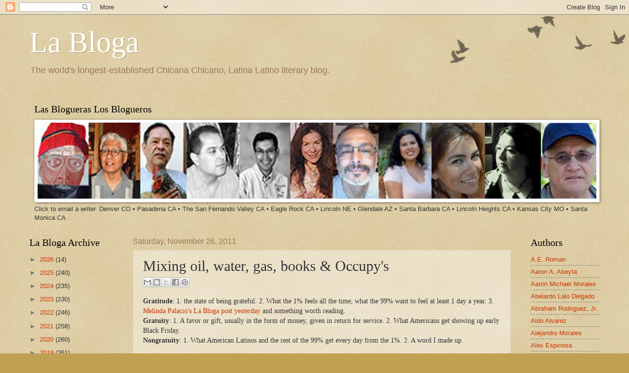

--- FILE ---
content_type: text/html; charset=UTF-8
request_url: https://labloga.blogspot.com/2011/11/mixing-oil-water-gas-books-occupys.html
body_size: 21034
content:
<!DOCTYPE html>
<html class='v2' dir='ltr' xmlns='http://www.w3.org/1999/xhtml' xmlns:b='http://www.google.com/2005/gml/b' xmlns:data='http://www.google.com/2005/gml/data' xmlns:expr='http://www.google.com/2005/gml/expr'>
<head>
<link href='https://www.blogger.com/static/v1/widgets/335934321-css_bundle_v2.css' rel='stylesheet' type='text/css'/>
<meta content='IE=EmulateIE7' http-equiv='X-UA-Compatible'/>
<meta content='width=1100' name='viewport'/>
<meta content='text/html; charset=UTF-8' http-equiv='Content-Type'/>
<meta content='blogger' name='generator'/>
<link href='https://labloga.blogspot.com/favicon.ico' rel='icon' type='image/x-icon'/>
<link href='https://labloga.blogspot.com/2011/11/mixing-oil-water-gas-books-occupys.html' rel='canonical'/>
<link rel="alternate" type="application/atom+xml" title="La Bloga - Atom" href="https://labloga.blogspot.com/feeds/posts/default" />
<link rel="alternate" type="application/rss+xml" title="La Bloga - RSS" href="https://labloga.blogspot.com/feeds/posts/default?alt=rss" />
<link rel="service.post" type="application/atom+xml" title="La Bloga - Atom" href="https://www.blogger.com/feeds/9367921/posts/default" />

<link rel="alternate" type="application/atom+xml" title="La Bloga - Atom" href="https://labloga.blogspot.com/feeds/7639342613837900501/comments/default" />
<!--Can't find substitution for tag [blog.ieCssRetrofitLinks]-->
<link href='https://blogger.googleusercontent.com/img/b/R29vZ2xl/AVvXsEhkK_KfUSwhq5I24TbrXowb4uT_VEpoTq0BknbARndYQlwIxa7NLkRhtS8EsmqeYdVFO_llb0EFCWG5gqM1x49DoiW238lUGtbQdet3GO72VeXM2mjere57T7yrCX_3R_FqgKoy/s200/Solnit.jpg' rel='image_src'/>
<meta content='https://labloga.blogspot.com/2011/11/mixing-oil-water-gas-books-occupys.html' property='og:url'/>
<meta content='Mixing oil, water, gas, books &amp; Occupy&#39;s' property='og:title'/>
<meta content='Chicana Chicano Literature y más, Latina Latino Literature, cultura, criticism, reviews. Oldest Chicana Chicano Literature blog in history.' property='og:description'/>
<meta content='https://blogger.googleusercontent.com/img/b/R29vZ2xl/AVvXsEhkK_KfUSwhq5I24TbrXowb4uT_VEpoTq0BknbARndYQlwIxa7NLkRhtS8EsmqeYdVFO_llb0EFCWG5gqM1x49DoiW238lUGtbQdet3GO72VeXM2mjere57T7yrCX_3R_FqgKoy/w1200-h630-p-k-no-nu/Solnit.jpg' property='og:image'/>
<title>La Bloga: Mixing oil, water, gas, books & Occupy's</title>
<style id='page-skin-1' type='text/css'><!--
/*
-----------------------------------------------
Blogger Template Style
Name:     Watermark
Designer: Blogger
URL:      www.blogger.com
----------------------------------------------- */
/* Use this with templates/1ktemplate-*.html */
/* Content
----------------------------------------------- */
body {
font: normal normal 14px Arial, Tahoma, Helvetica, FreeSans, sans-serif;
color: #333333;
background: #c0a154 url(//www.blogblog.com/1kt/watermark/body_background_birds.png) repeat scroll top left;
}
html body .content-outer {
min-width: 0;
max-width: 100%;
width: 100%;
}
.content-outer {
font-size: 92%;
}
a:link {
text-decoration:none;
color: #cc3300;
}
a:visited {
text-decoration:none;
color: #993322;
}
a:hover {
text-decoration:underline;
color: #ff3300;
}
.body-fauxcolumns .cap-top {
margin-top: 30px;
background: transparent url(//www.blogblog.com/1kt/watermark/body_overlay_birds.png) no-repeat scroll top right;
height: 121px;
}
.content-inner {
padding: 0;
}
/* Header
----------------------------------------------- */
.header-inner .Header .titlewrapper,
.header-inner .Header .descriptionwrapper {
padding-left: 20px;
padding-right: 20px;
}
.Header h1 {
font: normal normal 60px Georgia, Utopia, 'Palatino Linotype', Palatino, serif;
color: #ffffff;
text-shadow: 2px 2px rgba(0, 0, 0, .1);
}
.Header h1 a {
color: #ffffff;
}
.Header .description {
font-size: 140%;
color: #997755;
}
/* Tabs
----------------------------------------------- */
.tabs-inner .section {
margin: 0 20px;
}
.tabs-inner .PageList, .tabs-inner .LinkList, .tabs-inner .Labels {
margin-left: -11px;
margin-right: -11px;
background-color: transparent;
border-top: 0 solid #ffffff;
border-bottom: 0 solid #ffffff;
-moz-box-shadow: 0 0 0 rgba(0, 0, 0, .3);
-webkit-box-shadow: 0 0 0 rgba(0, 0, 0, .3);
-goog-ms-box-shadow: 0 0 0 rgba(0, 0, 0, .3);
box-shadow: 0 0 0 rgba(0, 0, 0, .3);
}
.tabs-inner .PageList .widget-content,
.tabs-inner .LinkList .widget-content,
.tabs-inner .Labels .widget-content {
margin: -3px -11px;
background: transparent none  no-repeat scroll right;
}
.tabs-inner .widget ul {
padding: 2px 25px;
max-height: 34px;
background: transparent none no-repeat scroll left;
}
.tabs-inner .widget li {
border: none;
}
.tabs-inner .widget li a {
display: inline-block;
padding: .25em 1em;
font: normal normal 20px Georgia, Utopia, 'Palatino Linotype', Palatino, serif;
color: #cc3300;
border-right: 1px solid #c0a154;
}
.tabs-inner .widget li:first-child a {
border-left: 1px solid #c0a154;
}
.tabs-inner .widget li.selected a, .tabs-inner .widget li a:hover {
color: #000000;
}
/* Headings
----------------------------------------------- */
h2 {
font: normal normal 20px Georgia, Utopia, 'Palatino Linotype', Palatino, serif;
color: #000000;
margin: 0 0 .5em;
}
h2.date-header {
font: normal normal 16px Arial, Tahoma, Helvetica, FreeSans, sans-serif;
color: #997755;
}
/* Main
----------------------------------------------- */
.main-inner .column-center-inner,
.main-inner .column-left-inner,
.main-inner .column-right-inner {
padding: 0 5px;
}
.main-outer {
margin-top: 0;
background: transparent none no-repeat scroll top left;
}
.main-inner {
padding-top: 30px;
}
.main-cap-top {
position: relative;
}
.main-cap-top .cap-right {
position: absolute;
height: 0;
width: 100%;
bottom: 0;
background: transparent none repeat-x scroll bottom center;
}
.main-cap-top .cap-left {
position: absolute;
height: 245px;
width: 280px;
right: 0;
bottom: 0;
background: transparent none no-repeat scroll bottom left;
}
/* Posts
----------------------------------------------- */
.post-outer {
padding: 15px 20px;
margin: 0 0 25px;
background: transparent url(//www.blogblog.com/1kt/watermark/post_background_birds.png) repeat scroll top left;
_background-image: none;
border: dotted 1px #ccbb99;
-moz-box-shadow: 0 0 0 rgba(0, 0, 0, .1);
-webkit-box-shadow: 0 0 0 rgba(0, 0, 0, .1);
-goog-ms-box-shadow: 0 0 0 rgba(0, 0, 0, .1);
box-shadow: 0 0 0 rgba(0, 0, 0, .1);
}
h3.post-title {
font: normal normal 30px Georgia, Utopia, 'Palatino Linotype', Palatino, serif;
margin: 0;
}
.comments h4 {
font: normal normal 30px Georgia, Utopia, 'Palatino Linotype', Palatino, serif;
margin: 1em 0 0;
}
.post-body {
font-size: 105%;
line-height: 1.5;
position: relative;
}
.post-header {
margin: 0 0 1em;
color: #997755;
}
.post-footer {
margin: 10px 0 0;
padding: 10px 0 0;
color: #997755;
border-top: dashed 1px #777777;
}
#blog-pager {
font-size: 140%
}
#comments .comment-author {
padding-top: 1.5em;
border-top: dashed 1px #777777;
background-position: 0 1.5em;
}
#comments .comment-author:first-child {
padding-top: 0;
border-top: none;
}
.avatar-image-container {
margin: .2em 0 0;
}
/* Comments
----------------------------------------------- */
.comments .comments-content .icon.blog-author {
background-repeat: no-repeat;
background-image: url([data-uri]);
}
.comments .comments-content .loadmore a {
border-top: 1px solid #777777;
border-bottom: 1px solid #777777;
}
.comments .continue {
border-top: 2px solid #777777;
}
/* Widgets
----------------------------------------------- */
.widget ul, .widget #ArchiveList ul.flat {
padding: 0;
list-style: none;
}
.widget ul li, .widget #ArchiveList ul.flat li {
padding: .35em 0;
text-indent: 0;
border-top: dashed 1px #777777;
}
.widget ul li:first-child, .widget #ArchiveList ul.flat li:first-child {
border-top: none;
}
.widget .post-body ul {
list-style: disc;
}
.widget .post-body ul li {
border: none;
}
.widget .zippy {
color: #777777;
}
.post-body img, .post-body .tr-caption-container, .Profile img, .Image img,
.BlogList .item-thumbnail img {
padding: 5px;
background: #fff;
-moz-box-shadow: 1px 1px 5px rgba(0, 0, 0, .5);
-webkit-box-shadow: 1px 1px 5px rgba(0, 0, 0, .5);
-goog-ms-box-shadow: 1px 1px 5px rgba(0, 0, 0, .5);
box-shadow: 1px 1px 5px rgba(0, 0, 0, .5);
}
.post-body img, .post-body .tr-caption-container {
padding: 8px;
}
.post-body .tr-caption-container {
color: #333333;
}
.post-body .tr-caption-container img {
padding: 0;
background: transparent;
border: none;
-moz-box-shadow: 0 0 0 rgba(0, 0, 0, .1);
-webkit-box-shadow: 0 0 0 rgba(0, 0, 0, .1);
-goog-ms-box-shadow: 0 0 0 rgba(0, 0, 0, .1);
box-shadow: 0 0 0 rgba(0, 0, 0, .1);
}
/* Footer
----------------------------------------------- */
.footer-outer {
color:#ccbb99;
background: #330000 url(//www.blogblog.com/1kt/watermark/body_background_navigator.png) repeat scroll top left;
}
.footer-outer a {
color: #ff7755;
}
.footer-outer a:visited {
color: #dd5533;
}
.footer-outer a:hover {
color: #ff9977;
}
.footer-outer .widget h2 {
color: #eeddbb;
}
/* Mobile
----------------------------------------------- */
body.mobile  {
background-size: 100% auto;
}
.mobile .body-fauxcolumn-outer {
background: transparent none repeat scroll top left;
}
html .mobile .mobile-date-outer {
border-bottom: none;
background: transparent url(//www.blogblog.com/1kt/watermark/post_background_birds.png) repeat scroll top left;
_background-image: none;
margin-bottom: 10px;
}
.mobile .main-inner .date-outer {
padding: 0;
}
.mobile .main-inner .date-header {
margin: 10px;
}
.mobile .main-cap-top {
z-index: -1;
}
.mobile .content-outer {
font-size: 100%;
}
.mobile .post-outer {
padding: 10px;
}
.mobile .main-cap-top .cap-left {
background: transparent none no-repeat scroll bottom left;
}
.mobile .body-fauxcolumns .cap-top {
margin: 0;
}
.mobile-link-button {
background: transparent url(//www.blogblog.com/1kt/watermark/post_background_birds.png) repeat scroll top left;
}
.mobile-link-button a:link, .mobile-link-button a:visited {
color: #cc3300;
}
.mobile-index-date .date-header {
color: #997755;
}
.mobile-index-contents {
color: #333333;
}
.mobile .tabs-inner .section {
margin: 0;
}
.mobile .tabs-inner .PageList {
margin-left: 0;
margin-right: 0;
}
.mobile .tabs-inner .PageList .widget-content {
margin: 0;
color: #000000;
background: transparent url(//www.blogblog.com/1kt/watermark/post_background_birds.png) repeat scroll top left;
}
.mobile .tabs-inner .PageList .widget-content .pagelist-arrow {
border-left: 1px solid #c0a154;
}

--></style>
<style id='template-skin-1' type='text/css'><!--
body {
min-width: 1200px;
}
.content-outer, .content-fauxcolumn-outer, .region-inner {
min-width: 1200px;
max-width: 1200px;
_width: 1200px;
}
.main-inner .columns {
padding-left: 210px;
padding-right: 180px;
}
.main-inner .fauxcolumn-center-outer {
left: 210px;
right: 180px;
/* IE6 does not respect left and right together */
_width: expression(this.parentNode.offsetWidth -
parseInt("210px") -
parseInt("180px") + 'px');
}
.main-inner .fauxcolumn-left-outer {
width: 210px;
}
.main-inner .fauxcolumn-right-outer {
width: 180px;
}
.main-inner .column-left-outer {
width: 210px;
right: 100%;
margin-left: -210px;
}
.main-inner .column-right-outer {
width: 180px;
margin-right: -180px;
}
#layout {
min-width: 0;
}
#layout .content-outer {
min-width: 0;
width: 800px;
}
#layout .region-inner {
min-width: 0;
width: auto;
}
--></style>
<link href='https://www.blogger.com/dyn-css/authorization.css?targetBlogID=9367921&amp;zx=c43923b8-e217-46dd-a336-8c08c16ef83c' media='none' onload='if(media!=&#39;all&#39;)media=&#39;all&#39;' rel='stylesheet'/><noscript><link href='https://www.blogger.com/dyn-css/authorization.css?targetBlogID=9367921&amp;zx=c43923b8-e217-46dd-a336-8c08c16ef83c' rel='stylesheet'/></noscript>
<meta name='google-adsense-platform-account' content='ca-host-pub-1556223355139109'/>
<meta name='google-adsense-platform-domain' content='blogspot.com'/>

</head>
<body class='loading variant-birds'>
<div class='navbar section' id='navbar'><div class='widget Navbar' data-version='1' id='Navbar1'><script type="text/javascript">
    function setAttributeOnload(object, attribute, val) {
      if(window.addEventListener) {
        window.addEventListener('load',
          function(){ object[attribute] = val; }, false);
      } else {
        window.attachEvent('onload', function(){ object[attribute] = val; });
      }
    }
  </script>
<div id="navbar-iframe-container"></div>
<script type="text/javascript" src="https://apis.google.com/js/platform.js"></script>
<script type="text/javascript">
      gapi.load("gapi.iframes:gapi.iframes.style.bubble", function() {
        if (gapi.iframes && gapi.iframes.getContext) {
          gapi.iframes.getContext().openChild({
              url: 'https://www.blogger.com/navbar/9367921?po\x3d7639342613837900501\x26origin\x3dhttps://labloga.blogspot.com',
              where: document.getElementById("navbar-iframe-container"),
              id: "navbar-iframe"
          });
        }
      });
    </script><script type="text/javascript">
(function() {
var script = document.createElement('script');
script.type = 'text/javascript';
script.src = '//pagead2.googlesyndication.com/pagead/js/google_top_exp.js';
var head = document.getElementsByTagName('head')[0];
if (head) {
head.appendChild(script);
}})();
</script>
</div></div>
<div class='body-fauxcolumns'>
<div class='fauxcolumn-outer body-fauxcolumn-outer'>
<div class='cap-top'>
<div class='cap-left'></div>
<div class='cap-right'></div>
</div>
<div class='fauxborder-left'>
<div class='fauxborder-right'></div>
<div class='fauxcolumn-inner'>
</div>
</div>
<div class='cap-bottom'>
<div class='cap-left'></div>
<div class='cap-right'></div>
</div>
</div>
</div>
<div class='content'>
<div class='content-fauxcolumns'>
<div class='fauxcolumn-outer content-fauxcolumn-outer'>
<div class='cap-top'>
<div class='cap-left'></div>
<div class='cap-right'></div>
</div>
<div class='fauxborder-left'>
<div class='fauxborder-right'></div>
<div class='fauxcolumn-inner'>
</div>
</div>
<div class='cap-bottom'>
<div class='cap-left'></div>
<div class='cap-right'></div>
</div>
</div>
</div>
<div class='content-outer'>
<div class='content-cap-top cap-top'>
<div class='cap-left'></div>
<div class='cap-right'></div>
</div>
<div class='fauxborder-left content-fauxborder-left'>
<div class='fauxborder-right content-fauxborder-right'></div>
<div class='content-inner'>
<header>
<div class='header-outer'>
<div class='header-cap-top cap-top'>
<div class='cap-left'></div>
<div class='cap-right'></div>
</div>
<div class='fauxborder-left header-fauxborder-left'>
<div class='fauxborder-right header-fauxborder-right'></div>
<div class='region-inner header-inner'>
<div class='header section' id='header'><div class='widget Header' data-version='1' id='Header1'>
<div id='header-inner'>
<div class='titlewrapper'>
<h1 class='title'>
<a href='https://labloga.blogspot.com/'>
La Bloga
</a>
</h1>
</div>
<div class='descriptionwrapper'>
<p class='description'><span>The world's longest-established Chicana Chicano, Latina Latino literary blog.</span></p>
</div>
</div>
</div><div class='widget Image' data-version='1' id='Image1'>
<h2>Las Blogueras Los Blogueros</h2>
<div class='widget-content'>
<a href='mailto:msedano@aol.com?subject=Email for a Bloguera Bloguero'>
<img alt='Las Blogueras Los Blogueros' height='198' id='Image1_img' src='https://blogger.googleusercontent.com/img/b/R29vZ2xl/AVvXsEg8Z77NpGaK1cBxSEwyxSaKPmmkYwZuT-_s4mFeQ9jgC_pPi7pg3fdz9SVw25HrzuNphlNzyzUrN-_JnQ36hnupTpFzxtJFMJIE7YjomScgqHfW-lLTVF02d8HH9tKD5uHXNvt_/' width='1428'/>
</a>
<br/>
<span class='caption'>Click to email a writer. Denver CO &#8226; Pasadena CA &#8226; The San Fernando Valley CA &#8226; Eagle Rock CA &#8226; Lincoln NE &#8226; Glendale AZ &#8226; Santa Barbara CA &#8226; Lincoln Heights CA &#8226; Kansas City MO &#8226; Santa Monica CA</span>
</div>
<div class='clear'></div>
</div></div>
</div>
</div>
<div class='header-cap-bottom cap-bottom'>
<div class='cap-left'></div>
<div class='cap-right'></div>
</div>
</div>
</header>
<div class='tabs-outer'>
<div class='tabs-cap-top cap-top'>
<div class='cap-left'></div>
<div class='cap-right'></div>
</div>
<div class='fauxborder-left tabs-fauxborder-left'>
<div class='fauxborder-right tabs-fauxborder-right'></div>
<div class='region-inner tabs-inner'>
<div class='tabs no-items section' id='crosscol'></div>
<div class='tabs no-items section' id='crosscol-overflow'></div>
</div>
</div>
<div class='tabs-cap-bottom cap-bottom'>
<div class='cap-left'></div>
<div class='cap-right'></div>
</div>
</div>
<div class='main-outer'>
<div class='main-cap-top cap-top'>
<div class='cap-left'></div>
<div class='cap-right'></div>
</div>
<div class='fauxborder-left main-fauxborder-left'>
<div class='fauxborder-right main-fauxborder-right'></div>
<div class='region-inner main-inner'>
<div class='columns fauxcolumns'>
<div class='fauxcolumn-outer fauxcolumn-center-outer'>
<div class='cap-top'>
<div class='cap-left'></div>
<div class='cap-right'></div>
</div>
<div class='fauxborder-left'>
<div class='fauxborder-right'></div>
<div class='fauxcolumn-inner'>
</div>
</div>
<div class='cap-bottom'>
<div class='cap-left'></div>
<div class='cap-right'></div>
</div>
</div>
<div class='fauxcolumn-outer fauxcolumn-left-outer'>
<div class='cap-top'>
<div class='cap-left'></div>
<div class='cap-right'></div>
</div>
<div class='fauxborder-left'>
<div class='fauxborder-right'></div>
<div class='fauxcolumn-inner'>
</div>
</div>
<div class='cap-bottom'>
<div class='cap-left'></div>
<div class='cap-right'></div>
</div>
</div>
<div class='fauxcolumn-outer fauxcolumn-right-outer'>
<div class='cap-top'>
<div class='cap-left'></div>
<div class='cap-right'></div>
</div>
<div class='fauxborder-left'>
<div class='fauxborder-right'></div>
<div class='fauxcolumn-inner'>
</div>
</div>
<div class='cap-bottom'>
<div class='cap-left'></div>
<div class='cap-right'></div>
</div>
</div>
<!-- corrects IE6 width calculation -->
<div class='columns-inner'>
<div class='column-center-outer'>
<div class='column-center-inner'>
<div class='main section' id='main'><div class='widget Blog' data-version='1' id='Blog1'>
<div class='blog-posts hfeed'>

          <div class="date-outer">
        
<h2 class='date-header'><span>Saturday, November 26, 2011</span></h2>

          <div class="date-posts">
        
<div class='post-outer'>
<div class='post hentry' itemscope='itemscope' itemtype='http://schema.org/BlogPosting'>
<a name='7639342613837900501'></a>
<h3 class='post-title entry-title' itemprop='name'>
Mixing oil, water, gas, books & Occupy's
</h3>
<div class='post-header'>
<div class='post-header-line-1'><div class='post-share-buttons goog-inline-block'>
<a class='goog-inline-block share-button sb-email' href='https://www.blogger.com/share-post.g?blogID=9367921&postID=7639342613837900501&target=email' target='_blank' title='Email This'><span class='share-button-link-text'>Email This</span></a><a class='goog-inline-block share-button sb-blog' href='https://www.blogger.com/share-post.g?blogID=9367921&postID=7639342613837900501&target=blog' onclick='window.open(this.href, "_blank", "height=270,width=475"); return false;' target='_blank' title='BlogThis!'><span class='share-button-link-text'>BlogThis!</span></a><a class='goog-inline-block share-button sb-twitter' href='https://www.blogger.com/share-post.g?blogID=9367921&postID=7639342613837900501&target=twitter' target='_blank' title='Share to X'><span class='share-button-link-text'>Share to X</span></a><a class='goog-inline-block share-button sb-facebook' href='https://www.blogger.com/share-post.g?blogID=9367921&postID=7639342613837900501&target=facebook' onclick='window.open(this.href, "_blank", "height=430,width=640"); return false;' target='_blank' title='Share to Facebook'><span class='share-button-link-text'>Share to Facebook</span></a><a class='goog-inline-block share-button sb-pinterest' href='https://www.blogger.com/share-post.g?blogID=9367921&postID=7639342613837900501&target=pinterest' target='_blank' title='Share to Pinterest'><span class='share-button-link-text'>Share to Pinterest</span></a>
</div>
</div>
</div>
<div class='post-body entry-content' id='post-body-7639342613837900501' itemprop='articleBody'>
<span style="font-family:lucida grande;"><span style="font-weight: bold;">Gratitude</span>: 1. the state of being grateful. 2. What the 1% feels all the time; what the 99% want to feel at least 1 day a year. 3. <a href="http://labloga.blogspot.com/2011/11/gratitude.html">Melinda Palacio's La Bloga post yesterday</a> and something worth reading.</span><br /><span style="font-family:lucida grande;"><span style="font-weight: bold;">Gratuity</span>: 1. A favor or gift, usually in the form of money, given in return for service. 2. What Americans get showing up early Black Friday.</span><br /><span style="font-family:lucida grande;"><span style="font-weight: bold;">Nongratuity</span>: 1. What American Latinos and the rest of the 99% get every day from the 1%. 2. A word I made up.</span><br /><br /><span style="font-weight: bold; color: rgb(102, 51, 0);font-family:lucida grande;" >[Some] Occupy updates &#8211; [some] gratitude</span><br /><br /><span style="font-family:lucida grande;">I at least feel grateful for protestors across the world who created and have sustained all the Occupy's. It's provided real hope during another round of elections that provided little, at least to me. Some of our elected officials have escalated their anti-Occupy actions to the level of Nazi Germany book burnings, while sparing us the expense of the matches.</span><br /><br /><a href="https://blogger.googleusercontent.com/img/b/R29vZ2xl/AVvXsEhkK_KfUSwhq5I24TbrXowb4uT_VEpoTq0BknbARndYQlwIxa7NLkRhtS8EsmqeYdVFO_llb0EFCWG5gqM1x49DoiW238lUGtbQdet3GO72VeXM2mjere57T7yrCX_3R_FqgKoy/s1600/Solnit.jpg"><img alt="" border="0" id="BLOGGER_PHOTO_ID_5679316557309033698" src="https://blogger.googleusercontent.com/img/b/R29vZ2xl/AVvXsEhkK_KfUSwhq5I24TbrXowb4uT_VEpoTq0BknbARndYQlwIxa7NLkRhtS8EsmqeYdVFO_llb0EFCWG5gqM1x49DoiW238lUGtbQdet3GO72VeXM2mjere57T7yrCX_3R_FqgKoy/s200/Solnit.jpg" style="float: right; margin: 0pt 0pt 10px 10px; cursor: pointer; width: 198px; height: 200px;" /></a><span style="font-family:lucida grande;">From an intro to a <a href="http://www.tomdispatch.com/post/175471/tomgram%3A_rebecca_solnit%2C_ms._civil_society_v._mr._unaccountable/#more">Rebecca Solnit article</a> comes this:</span> <span style="font-family:lucida grande;"><br />"On November 15th when the NYPD entered the encampment at Zuccotti Park, a weaponless and peaceable spot filled with sleeping activists and the homeless, they used pepper spray, ripped and tore down everything, and tossed all 4,000 books from the OWS &#8220;library&#8221; into a dumpster, damaging or mangling most of them.  Books couldn&#8217;t escape the state&#8217;s violence, nor could the library&#8217;s tent, bookshelves, chairs, computers, periodicals, and archives.  Even librarians were arrested.<br /><br /></span><span style="font-family:lucida grande;">"Novelist Salman Rushdie tweeted a perfectly reasonable response to the police action: &#8220;Please explain the difference between burning books and throwing thousands in the trash and destroying them.<br /><br /></span><span style="font-family:lucida grande;">"It put the Constitution in the dumpster."</span>  <span style="font-family:lucida grande;"><br /><br /><span style="font-weight: bold; color: rgb(102, 51, 0);">Update on Marcela Landres questions &#8211; the gratuity</span></span><br /><br /><a href="https://blogger.googleusercontent.com/img/b/R29vZ2xl/AVvXsEh-UX5sY3-nak2BndMs3iEpe28Upy9LNEf7XV-RYISNIiOO2hN5GyH-3vpfQh-tXcBZfMb4qT0V4AglReeZBWRmYLYuayNjG2WtlWEqzKIIX_xg-fW9_Dr1Zbl5T_hpzrYGFsLq/s1600/Marcela.jpg"><img alt="" border="0" id="BLOGGER_PHOTO_ID_5679316557875121682" src="https://blogger.googleusercontent.com/img/b/R29vZ2xl/AVvXsEh-UX5sY3-nak2BndMs3iEpe28Upy9LNEf7XV-RYISNIiOO2hN5GyH-3vpfQh-tXcBZfMb4qT0V4AglReeZBWRmYLYuayNjG2WtlWEqzKIIX_xg-fW9_Dr1Zbl5T_hpzrYGFsLq/s200/Marcela.jpg" style="float: right; margin: 0pt 0pt 10px 10px; cursor: pointer; width: 112px; height: 112px;" /></a><span style="font-family:lucida grande;">In return for the service of your readership and sending us a question, La Bloga is offering the nonmonetary gratuity of having a Latina professional answer your burning question about publishing your work. See <a href="http://labloga.blogspot.com/2011/11/why-cant-latino-get-published.html" style="font-weight: bold;">last week's post</a> for details.</span><br /><br /><span style="font-family:lucida grande;">This is from Marcela herself concerning that offer: "I just shared the link with my followers on Twitter, etc. and am very much looking forward to seeing the questions. Please forward all the questions after the deadline and I'll do my best to get answers to you in early December."</span><br /><br /><span style="font-family:lucida grande;">So far, La Bloga readers want to know, among other things, the size of Hispanic readership for literary novels; about editing for lit mags/journals; whether Latino writers should write about non-Latinos; and the market for Latino characters "dealing with extraordinary circumstances."<br /><br />Some questions promise to make Marcela's task maybe not as simple as at least I thought they'd be. Keep them coming; our <span style="font-weight: bold; color: rgb(102, 51, 0);">Nov. 30 deadline</span> approaches.</span><br /><br /><span style="font-weight: bold; color: rgb(102, 51, 0);font-family:lucida grande;" >Fracking is a 4-letter word - the nongratuity</span><br /><br /><a href="https://blogger.googleusercontent.com/img/b/R29vZ2xl/AVvXsEgwianssKy3XwpbmGlFZKTn7XvnHBV9h9X7ZaSBoLwlIBKz0-9TjWiSiog3WJkSz-LLb1smzBV_lR3IGjR6de2NLqF6R6iHE89wVWg1iief3vXUzoNVWRNkMT_pHv1soBxP31y2/s1600/Frack2.jpg"><img alt="" border="0" id="BLOGGER_PHOTO_ID_5679317629008448578" src="https://blogger.googleusercontent.com/img/b/R29vZ2xl/AVvXsEgwianssKy3XwpbmGlFZKTn7XvnHBV9h9X7ZaSBoLwlIBKz0-9TjWiSiog3WJkSz-LLb1smzBV_lR3IGjR6de2NLqF6R6iHE89wVWg1iief3vXUzoNVWRNkMT_pHv1soBxP31y2/s200/Frack2.jpg" style="float: right; margin: 0pt 0pt 10px 10px; cursor: pointer; width: 200px; height: 200px;" /></a><span style="font-family:lucida grande;">Today's nongratuity for the 99% sounds so boringly commercial and technical, but </span><span style="font-family:lucida grande;">Colorado and other parts of the country will get what Texanos have enjoyed for decades: breathing, drinking and becoming debilitated by energy companies fracking Aztlán and beyond for profit. Colorado had unnaturally frequent earthquakes 50 years ago, until the federal gov't stopped "nuclear fracking" at the Rocky Mountain Arsenal and elsewhere that caused the shifting.</span><br /><br /><span style="font-family:lucida grande;">People probably have ignored the news, but we'll soon join the rest of the 99% who've suffered it for many years. Living in a major urban area will not necessarily spare you. Depending on your elected officials or gov't will not keep you or your descendants safe. Jumping on a jobs-above-everything-else bandwagon may land you on the road to I-could've-helped-stop-it.</span><br /><br /><a href="https://blogger.googleusercontent.com/img/b/R29vZ2xl/AVvXsEjkfP86TaY4k0BRJTaogu6p98odywzKSy3gXx81KWdSVCCvQKI0fwJZYnlZFSEjLlYhF4V-0n34S0v2fM70TyjP_-E6szVBNvBip74yV7HbinM8jZwdmHlUNm8D8LOsEzekZTln/s1600/Frack1.jpg"><img alt="" border="0" id="BLOGGER_PHOTO_ID_5679316556541738818" src="https://blogger.googleusercontent.com/img/b/R29vZ2xl/AVvXsEjkfP86TaY4k0BRJTaogu6p98odywzKSy3gXx81KWdSVCCvQKI0fwJZYnlZFSEjLlYhF4V-0n34S0v2fM70TyjP_-E6szVBNvBip74yV7HbinM8jZwdmHlUNm8D8LOsEzekZTln/s200/Frack1.jpg" style="float: right; margin: 0pt 0pt 10px 10px; cursor: pointer; width: 200px; height: 200px;" /></a><span style="font-family:lucida grande;">Don't take my word for it.</span><br /><span style="font-family:lucida grande;">Learn what fracking is and is already costing us, the 99%. <a href="http://www.propublica.org/series/fracking" style="font-weight: bold;">Here</a> or <a href="http://environment.about.com/od/healthenvironment/f/What-Is-Fracking-Hydrofracking-Or-Hydraulic-Fracturing.htm" style="font-weight: bold;">here</a>.</span><br /><span style="font-family:lucida grande;">Read how the 1% lobbies away <a href="http://www.nytimes.com/2011/11/26/nyregion/hydrofracking-debate-spurs-huge-spending-by-industry.html?_r=1" style="font-weight: bold;">our safety and environment</a>.</span><br /><span style="font-family:lucida grande;">Read about the <a href="http://www.alternet.org/newsandviews/article/721875/oklahoma_earthquakes%3A_god_or_fracking/"><span style="font-weight: bold;">earthquake in your future</span></a>.</span><br /><span style="font-family:lucida grande;">Learn the chemicals soon to homestead <a href="http://insideclimatenews.org/news/20111110/epa-fracking-wyoming-aquifer-drinking-water-natural-gas-wells" style="font-weight: bold;">your family's bloodstream</a>.</span><br /><span style="font-family:lucida grande;">Read how your elected officials won't come to the rescue, neither <a href="http://www.citypaper.net/news/2011-11-10-schuylkill-delaware-river-philadelphia.html"><span style="font-weight: bold;">here</span></a> nor <a href="http://www.eenews.net/gw/"><span style="font-weight: bold;">there</span></a>.</span><br /><span style="font-family:lucida grande;">But also read what the 99%  is doing about it <a href="http://www.change.org/petitions/tell-colorado-strengthen-fracking-regulations-now"><span style="font-weight: bold;">in Colorado</span></a></span>, <span style="font-family:lucida grande;">in <a href="http://www.change.org/petitions/tell-ohio-elected-officials-support-the-fracking-moratorium-bills"><span style="font-weight: bold;">Ohio</span></a></span>, <a href="http://www.change.org/petitions/protect-new-york-from-gas-drilling"><span style="font-weight: bold;font-family:lucida grande;" >New York</span></a>,<span style="font-family:lucida grande;"> <a href="http://www.change.org/petitions/ban-destructive-gas-fracking-in-ireland"><span style="font-weight: bold;">Ireland</span></a></span> <span style="font-family:lucida grande;">or <a href="http://www.change.org/petitions/stand-up-for-stronger-fracking-regulation"><span style="font-weight: bold;">Wyoming and Los Angeles</span></a>.</span><br /><br /><span style="font-family:lucida grande;">I'm sure there's more going on out there. Just not enough yet. I'll have to do more than add earthquake insurance to my policy; my home is downwind of the fracking madness. Though actually, none of the 99%'s homes may be upwind, nor on the lee side of coming quakes.</span><br /><br /><span style=";font-family:lucida grande;font-size:85%;"  >Es todo hoy,</span><span style="font-size:85%;"><br /></span><span style=";font-family:lucida grande;font-size:85%;"  >RudyG</span>
<div style='clear: both;'></div>
</div>
<div class='post-footer'>
<div class='post-footer-line post-footer-line-1'><span class='post-author vcard'>
Posted by
<span class='fn'>
<a href='https://www.blogger.com/profile/13054190814722049711' itemprop='author' rel='author' title='author profile'>
Contributing Bloguistas:
</a>
</span>
</span>
<span class='post-timestamp'>
at
<a class='timestamp-link' href='https://labloga.blogspot.com/2011/11/mixing-oil-water-gas-books-occupys.html' itemprop='url' rel='bookmark' title='permanent link'><abbr class='published' itemprop='datePublished' title='2011-11-26T01:47:00-07:00'>1:47 AM</abbr></a>
</span>
<span class='post-icons'>
<span class='item-action'>
<a href='https://www.blogger.com/email-post/9367921/7639342613837900501' title='Email Post'>
<img alt="" class="icon-action" height="13" src="//img1.blogblog.com/img/icon18_email.gif" width="18">
</a>
</span>
<span class='item-control blog-admin pid-1817633385'>
<a href='https://www.blogger.com/post-edit.g?blogID=9367921&postID=7639342613837900501&from=pencil' title='Edit Post'>
<img alt='' class='icon-action' height='18' src='https://resources.blogblog.com/img/icon18_edit_allbkg.gif' width='18'/>
</a>
</span>
</span>
<span class='post-comment-link'>
</span>
</div>
<div class='post-footer-line post-footer-line-2'><span class='post-backlinks post-comment-link'>
</span>
</div>
<div class='post-footer-line post-footer-line-3'><span class='post-labels'>
Labels:
<a href='https://labloga.blogspot.com/search/label/ask%20an%20editor' rel='tag'>ask an editor</a>,
<a href='https://labloga.blogspot.com/search/label/fracking' rel='tag'>fracking</a>,
<a href='https://labloga.blogspot.com/search/label/Marcela%20Landres' rel='tag'>Marcela Landres</a>,
<a href='https://labloga.blogspot.com/search/label/Occupy%20my%20country' rel='tag'>Occupy my country</a>,
<a href='https://labloga.blogspot.com/search/label/writer%20questions' rel='tag'>writer questions</a>
</span>
</div>
</div>
</div>
<div class='comments' id='comments'>
<a name='comments'></a>
<h4>No comments:</h4>
<div id='Blog1_comments-block-wrapper'>
<dl class='avatar-comment-indent' id='comments-block'>
</dl>
</div>
<p class='comment-footer'>
<a href='https://www.blogger.com/comment/fullpage/post/9367921/7639342613837900501' onclick=''>Post a Comment</a>
</p>
</div>
</div>

        </div></div>
      
</div>
<div class='blog-pager' id='blog-pager'>
<span id='blog-pager-newer-link'>
<a class='blog-pager-newer-link' href='https://labloga.blogspot.com/2011/11/against-singular-identities-by-amelia.html' id='Blog1_blog-pager-newer-link' title='Newer Post'>Newer Post</a>
</span>
<span id='blog-pager-older-link'>
<a class='blog-pager-older-link' href='https://labloga.blogspot.com/2011/11/gratitude.html' id='Blog1_blog-pager-older-link' title='Older Post'>Older Post</a>
</span>
<a class='home-link' href='https://labloga.blogspot.com/'>Home</a>
</div>
<div class='clear'></div>
<div class='post-feeds'>
<div class='feed-links'>
Subscribe to:
<a class='feed-link' href='https://labloga.blogspot.com/feeds/7639342613837900501/comments/default' target='_blank' type='application/atom+xml'>Post Comments (Atom)</a>
</div>
</div>
</div></div>
</div>
</div>
<div class='column-left-outer'>
<div class='column-left-inner'>
<aside>
<div class='sidebar section' id='sidebar-left-1'><div class='widget BlogArchive' data-version='1' id='BlogArchive1'>
<h2>La Bloga Archive</h2>
<div class='widget-content'>
<div id='ArchiveList'>
<div id='BlogArchive1_ArchiveList'>
<ul class='hierarchy'>
<li class='archivedate collapsed'>
<a class='toggle' href='javascript:void(0)'>
<span class='zippy'>

        &#9658;&#160;
      
</span>
</a>
<a class='post-count-link' href='https://labloga.blogspot.com/2026/'>
2026
</a>
<span class='post-count' dir='ltr'>(14)</span>
<ul class='hierarchy'>
<li class='archivedate collapsed'>
<a class='toggle' href='javascript:void(0)'>
<span class='zippy'>

        &#9658;&#160;
      
</span>
</a>
<a class='post-count-link' href='https://labloga.blogspot.com/2026/01/'>
January 2026
</a>
<span class='post-count' dir='ltr'>(14)</span>
</li>
</ul>
</li>
</ul>
<ul class='hierarchy'>
<li class='archivedate collapsed'>
<a class='toggle' href='javascript:void(0)'>
<span class='zippy'>

        &#9658;&#160;
      
</span>
</a>
<a class='post-count-link' href='https://labloga.blogspot.com/2025/'>
2025
</a>
<span class='post-count' dir='ltr'>(240)</span>
<ul class='hierarchy'>
<li class='archivedate collapsed'>
<a class='toggle' href='javascript:void(0)'>
<span class='zippy'>

        &#9658;&#160;
      
</span>
</a>
<a class='post-count-link' href='https://labloga.blogspot.com/2025/12/'>
December 2025
</a>
<span class='post-count' dir='ltr'>(20)</span>
</li>
</ul>
<ul class='hierarchy'>
<li class='archivedate collapsed'>
<a class='toggle' href='javascript:void(0)'>
<span class='zippy'>

        &#9658;&#160;
      
</span>
</a>
<a class='post-count-link' href='https://labloga.blogspot.com/2025/11/'>
November 2025
</a>
<span class='post-count' dir='ltr'>(19)</span>
</li>
</ul>
<ul class='hierarchy'>
<li class='archivedate collapsed'>
<a class='toggle' href='javascript:void(0)'>
<span class='zippy'>

        &#9658;&#160;
      
</span>
</a>
<a class='post-count-link' href='https://labloga.blogspot.com/2025/10/'>
October 2025
</a>
<span class='post-count' dir='ltr'>(20)</span>
</li>
</ul>
<ul class='hierarchy'>
<li class='archivedate collapsed'>
<a class='toggle' href='javascript:void(0)'>
<span class='zippy'>

        &#9658;&#160;
      
</span>
</a>
<a class='post-count-link' href='https://labloga.blogspot.com/2025/09/'>
September 2025
</a>
<span class='post-count' dir='ltr'>(21)</span>
</li>
</ul>
<ul class='hierarchy'>
<li class='archivedate collapsed'>
<a class='toggle' href='javascript:void(0)'>
<span class='zippy'>

        &#9658;&#160;
      
</span>
</a>
<a class='post-count-link' href='https://labloga.blogspot.com/2025/08/'>
August 2025
</a>
<span class='post-count' dir='ltr'>(20)</span>
</li>
</ul>
<ul class='hierarchy'>
<li class='archivedate collapsed'>
<a class='toggle' href='javascript:void(0)'>
<span class='zippy'>

        &#9658;&#160;
      
</span>
</a>
<a class='post-count-link' href='https://labloga.blogspot.com/2025/07/'>
July 2025
</a>
<span class='post-count' dir='ltr'>(22)</span>
</li>
</ul>
<ul class='hierarchy'>
<li class='archivedate collapsed'>
<a class='toggle' href='javascript:void(0)'>
<span class='zippy'>

        &#9658;&#160;
      
</span>
</a>
<a class='post-count-link' href='https://labloga.blogspot.com/2025/06/'>
June 2025
</a>
<span class='post-count' dir='ltr'>(21)</span>
</li>
</ul>
<ul class='hierarchy'>
<li class='archivedate collapsed'>
<a class='toggle' href='javascript:void(0)'>
<span class='zippy'>

        &#9658;&#160;
      
</span>
</a>
<a class='post-count-link' href='https://labloga.blogspot.com/2025/05/'>
May 2025
</a>
<span class='post-count' dir='ltr'>(22)</span>
</li>
</ul>
<ul class='hierarchy'>
<li class='archivedate collapsed'>
<a class='toggle' href='javascript:void(0)'>
<span class='zippy'>

        &#9658;&#160;
      
</span>
</a>
<a class='post-count-link' href='https://labloga.blogspot.com/2025/04/'>
April 2025
</a>
<span class='post-count' dir='ltr'>(20)</span>
</li>
</ul>
<ul class='hierarchy'>
<li class='archivedate collapsed'>
<a class='toggle' href='javascript:void(0)'>
<span class='zippy'>

        &#9658;&#160;
      
</span>
</a>
<a class='post-count-link' href='https://labloga.blogspot.com/2025/03/'>
March 2025
</a>
<span class='post-count' dir='ltr'>(18)</span>
</li>
</ul>
<ul class='hierarchy'>
<li class='archivedate collapsed'>
<a class='toggle' href='javascript:void(0)'>
<span class='zippy'>

        &#9658;&#160;
      
</span>
</a>
<a class='post-count-link' href='https://labloga.blogspot.com/2025/02/'>
February 2025
</a>
<span class='post-count' dir='ltr'>(17)</span>
</li>
</ul>
<ul class='hierarchy'>
<li class='archivedate collapsed'>
<a class='toggle' href='javascript:void(0)'>
<span class='zippy'>

        &#9658;&#160;
      
</span>
</a>
<a class='post-count-link' href='https://labloga.blogspot.com/2025/01/'>
January 2025
</a>
<span class='post-count' dir='ltr'>(20)</span>
</li>
</ul>
</li>
</ul>
<ul class='hierarchy'>
<li class='archivedate collapsed'>
<a class='toggle' href='javascript:void(0)'>
<span class='zippy'>

        &#9658;&#160;
      
</span>
</a>
<a class='post-count-link' href='https://labloga.blogspot.com/2024/'>
2024
</a>
<span class='post-count' dir='ltr'>(235)</span>
<ul class='hierarchy'>
<li class='archivedate collapsed'>
<a class='toggle' href='javascript:void(0)'>
<span class='zippy'>

        &#9658;&#160;
      
</span>
</a>
<a class='post-count-link' href='https://labloga.blogspot.com/2024/12/'>
December 2024
</a>
<span class='post-count' dir='ltr'>(19)</span>
</li>
</ul>
<ul class='hierarchy'>
<li class='archivedate collapsed'>
<a class='toggle' href='javascript:void(0)'>
<span class='zippy'>

        &#9658;&#160;
      
</span>
</a>
<a class='post-count-link' href='https://labloga.blogspot.com/2024/11/'>
November 2024
</a>
<span class='post-count' dir='ltr'>(18)</span>
</li>
</ul>
<ul class='hierarchy'>
<li class='archivedate collapsed'>
<a class='toggle' href='javascript:void(0)'>
<span class='zippy'>

        &#9658;&#160;
      
</span>
</a>
<a class='post-count-link' href='https://labloga.blogspot.com/2024/10/'>
October 2024
</a>
<span class='post-count' dir='ltr'>(20)</span>
</li>
</ul>
<ul class='hierarchy'>
<li class='archivedate collapsed'>
<a class='toggle' href='javascript:void(0)'>
<span class='zippy'>

        &#9658;&#160;
      
</span>
</a>
<a class='post-count-link' href='https://labloga.blogspot.com/2024/09/'>
September 2024
</a>
<span class='post-count' dir='ltr'>(18)</span>
</li>
</ul>
<ul class='hierarchy'>
<li class='archivedate collapsed'>
<a class='toggle' href='javascript:void(0)'>
<span class='zippy'>

        &#9658;&#160;
      
</span>
</a>
<a class='post-count-link' href='https://labloga.blogspot.com/2024/08/'>
August 2024
</a>
<span class='post-count' dir='ltr'>(21)</span>
</li>
</ul>
<ul class='hierarchy'>
<li class='archivedate collapsed'>
<a class='toggle' href='javascript:void(0)'>
<span class='zippy'>

        &#9658;&#160;
      
</span>
</a>
<a class='post-count-link' href='https://labloga.blogspot.com/2024/07/'>
July 2024
</a>
<span class='post-count' dir='ltr'>(21)</span>
</li>
</ul>
<ul class='hierarchy'>
<li class='archivedate collapsed'>
<a class='toggle' href='javascript:void(0)'>
<span class='zippy'>

        &#9658;&#160;
      
</span>
</a>
<a class='post-count-link' href='https://labloga.blogspot.com/2024/06/'>
June 2024
</a>
<span class='post-count' dir='ltr'>(18)</span>
</li>
</ul>
<ul class='hierarchy'>
<li class='archivedate collapsed'>
<a class='toggle' href='javascript:void(0)'>
<span class='zippy'>

        &#9658;&#160;
      
</span>
</a>
<a class='post-count-link' href='https://labloga.blogspot.com/2024/05/'>
May 2024
</a>
<span class='post-count' dir='ltr'>(21)</span>
</li>
</ul>
<ul class='hierarchy'>
<li class='archivedate collapsed'>
<a class='toggle' href='javascript:void(0)'>
<span class='zippy'>

        &#9658;&#160;
      
</span>
</a>
<a class='post-count-link' href='https://labloga.blogspot.com/2024/04/'>
April 2024
</a>
<span class='post-count' dir='ltr'>(21)</span>
</li>
</ul>
<ul class='hierarchy'>
<li class='archivedate collapsed'>
<a class='toggle' href='javascript:void(0)'>
<span class='zippy'>

        &#9658;&#160;
      
</span>
</a>
<a class='post-count-link' href='https://labloga.blogspot.com/2024/03/'>
March 2024
</a>
<span class='post-count' dir='ltr'>(18)</span>
</li>
</ul>
<ul class='hierarchy'>
<li class='archivedate collapsed'>
<a class='toggle' href='javascript:void(0)'>
<span class='zippy'>

        &#9658;&#160;
      
</span>
</a>
<a class='post-count-link' href='https://labloga.blogspot.com/2024/02/'>
February 2024
</a>
<span class='post-count' dir='ltr'>(19)</span>
</li>
</ul>
<ul class='hierarchy'>
<li class='archivedate collapsed'>
<a class='toggle' href='javascript:void(0)'>
<span class='zippy'>

        &#9658;&#160;
      
</span>
</a>
<a class='post-count-link' href='https://labloga.blogspot.com/2024/01/'>
January 2024
</a>
<span class='post-count' dir='ltr'>(21)</span>
</li>
</ul>
</li>
</ul>
<ul class='hierarchy'>
<li class='archivedate collapsed'>
<a class='toggle' href='javascript:void(0)'>
<span class='zippy'>

        &#9658;&#160;
      
</span>
</a>
<a class='post-count-link' href='https://labloga.blogspot.com/2023/'>
2023
</a>
<span class='post-count' dir='ltr'>(230)</span>
<ul class='hierarchy'>
<li class='archivedate collapsed'>
<a class='toggle' href='javascript:void(0)'>
<span class='zippy'>

        &#9658;&#160;
      
</span>
</a>
<a class='post-count-link' href='https://labloga.blogspot.com/2023/12/'>
December 2023
</a>
<span class='post-count' dir='ltr'>(19)</span>
</li>
</ul>
<ul class='hierarchy'>
<li class='archivedate collapsed'>
<a class='toggle' href='javascript:void(0)'>
<span class='zippy'>

        &#9658;&#160;
      
</span>
</a>
<a class='post-count-link' href='https://labloga.blogspot.com/2023/11/'>
November 2023
</a>
<span class='post-count' dir='ltr'>(18)</span>
</li>
</ul>
<ul class='hierarchy'>
<li class='archivedate collapsed'>
<a class='toggle' href='javascript:void(0)'>
<span class='zippy'>

        &#9658;&#160;
      
</span>
</a>
<a class='post-count-link' href='https://labloga.blogspot.com/2023/10/'>
October 2023
</a>
<span class='post-count' dir='ltr'>(18)</span>
</li>
</ul>
<ul class='hierarchy'>
<li class='archivedate collapsed'>
<a class='toggle' href='javascript:void(0)'>
<span class='zippy'>

        &#9658;&#160;
      
</span>
</a>
<a class='post-count-link' href='https://labloga.blogspot.com/2023/09/'>
September 2023
</a>
<span class='post-count' dir='ltr'>(20)</span>
</li>
</ul>
<ul class='hierarchy'>
<li class='archivedate collapsed'>
<a class='toggle' href='javascript:void(0)'>
<span class='zippy'>

        &#9658;&#160;
      
</span>
</a>
<a class='post-count-link' href='https://labloga.blogspot.com/2023/08/'>
August 2023
</a>
<span class='post-count' dir='ltr'>(20)</span>
</li>
</ul>
<ul class='hierarchy'>
<li class='archivedate collapsed'>
<a class='toggle' href='javascript:void(0)'>
<span class='zippy'>

        &#9658;&#160;
      
</span>
</a>
<a class='post-count-link' href='https://labloga.blogspot.com/2023/07/'>
July 2023
</a>
<span class='post-count' dir='ltr'>(18)</span>
</li>
</ul>
<ul class='hierarchy'>
<li class='archivedate collapsed'>
<a class='toggle' href='javascript:void(0)'>
<span class='zippy'>

        &#9658;&#160;
      
</span>
</a>
<a class='post-count-link' href='https://labloga.blogspot.com/2023/06/'>
June 2023
</a>
<span class='post-count' dir='ltr'>(18)</span>
</li>
</ul>
<ul class='hierarchy'>
<li class='archivedate collapsed'>
<a class='toggle' href='javascript:void(0)'>
<span class='zippy'>

        &#9658;&#160;
      
</span>
</a>
<a class='post-count-link' href='https://labloga.blogspot.com/2023/05/'>
May 2023
</a>
<span class='post-count' dir='ltr'>(19)</span>
</li>
</ul>
<ul class='hierarchy'>
<li class='archivedate collapsed'>
<a class='toggle' href='javascript:void(0)'>
<span class='zippy'>

        &#9658;&#160;
      
</span>
</a>
<a class='post-count-link' href='https://labloga.blogspot.com/2023/04/'>
April 2023
</a>
<span class='post-count' dir='ltr'>(19)</span>
</li>
</ul>
<ul class='hierarchy'>
<li class='archivedate collapsed'>
<a class='toggle' href='javascript:void(0)'>
<span class='zippy'>

        &#9658;&#160;
      
</span>
</a>
<a class='post-count-link' href='https://labloga.blogspot.com/2023/03/'>
March 2023
</a>
<span class='post-count' dir='ltr'>(21)</span>
</li>
</ul>
<ul class='hierarchy'>
<li class='archivedate collapsed'>
<a class='toggle' href='javascript:void(0)'>
<span class='zippy'>

        &#9658;&#160;
      
</span>
</a>
<a class='post-count-link' href='https://labloga.blogspot.com/2023/02/'>
February 2023
</a>
<span class='post-count' dir='ltr'>(18)</span>
</li>
</ul>
<ul class='hierarchy'>
<li class='archivedate collapsed'>
<a class='toggle' href='javascript:void(0)'>
<span class='zippy'>

        &#9658;&#160;
      
</span>
</a>
<a class='post-count-link' href='https://labloga.blogspot.com/2023/01/'>
January 2023
</a>
<span class='post-count' dir='ltr'>(22)</span>
</li>
</ul>
</li>
</ul>
<ul class='hierarchy'>
<li class='archivedate collapsed'>
<a class='toggle' href='javascript:void(0)'>
<span class='zippy'>

        &#9658;&#160;
      
</span>
</a>
<a class='post-count-link' href='https://labloga.blogspot.com/2022/'>
2022
</a>
<span class='post-count' dir='ltr'>(246)</span>
<ul class='hierarchy'>
<li class='archivedate collapsed'>
<a class='toggle' href='javascript:void(0)'>
<span class='zippy'>

        &#9658;&#160;
      
</span>
</a>
<a class='post-count-link' href='https://labloga.blogspot.com/2022/12/'>
December 2022
</a>
<span class='post-count' dir='ltr'>(20)</span>
</li>
</ul>
<ul class='hierarchy'>
<li class='archivedate collapsed'>
<a class='toggle' href='javascript:void(0)'>
<span class='zippy'>

        &#9658;&#160;
      
</span>
</a>
<a class='post-count-link' href='https://labloga.blogspot.com/2022/11/'>
November 2022
</a>
<span class='post-count' dir='ltr'>(22)</span>
</li>
</ul>
<ul class='hierarchy'>
<li class='archivedate collapsed'>
<a class='toggle' href='javascript:void(0)'>
<span class='zippy'>

        &#9658;&#160;
      
</span>
</a>
<a class='post-count-link' href='https://labloga.blogspot.com/2022/10/'>
October 2022
</a>
<span class='post-count' dir='ltr'>(18)</span>
</li>
</ul>
<ul class='hierarchy'>
<li class='archivedate collapsed'>
<a class='toggle' href='javascript:void(0)'>
<span class='zippy'>

        &#9658;&#160;
      
</span>
</a>
<a class='post-count-link' href='https://labloga.blogspot.com/2022/09/'>
September 2022
</a>
<span class='post-count' dir='ltr'>(21)</span>
</li>
</ul>
<ul class='hierarchy'>
<li class='archivedate collapsed'>
<a class='toggle' href='javascript:void(0)'>
<span class='zippy'>

        &#9658;&#160;
      
</span>
</a>
<a class='post-count-link' href='https://labloga.blogspot.com/2022/08/'>
August 2022
</a>
<span class='post-count' dir='ltr'>(22)</span>
</li>
</ul>
<ul class='hierarchy'>
<li class='archivedate collapsed'>
<a class='toggle' href='javascript:void(0)'>
<span class='zippy'>

        &#9658;&#160;
      
</span>
</a>
<a class='post-count-link' href='https://labloga.blogspot.com/2022/07/'>
July 2022
</a>
<span class='post-count' dir='ltr'>(19)</span>
</li>
</ul>
<ul class='hierarchy'>
<li class='archivedate collapsed'>
<a class='toggle' href='javascript:void(0)'>
<span class='zippy'>

        &#9658;&#160;
      
</span>
</a>
<a class='post-count-link' href='https://labloga.blogspot.com/2022/06/'>
June 2022
</a>
<span class='post-count' dir='ltr'>(20)</span>
</li>
</ul>
<ul class='hierarchy'>
<li class='archivedate collapsed'>
<a class='toggle' href='javascript:void(0)'>
<span class='zippy'>

        &#9658;&#160;
      
</span>
</a>
<a class='post-count-link' href='https://labloga.blogspot.com/2022/05/'>
May 2022
</a>
<span class='post-count' dir='ltr'>(21)</span>
</li>
</ul>
<ul class='hierarchy'>
<li class='archivedate collapsed'>
<a class='toggle' href='javascript:void(0)'>
<span class='zippy'>

        &#9658;&#160;
      
</span>
</a>
<a class='post-count-link' href='https://labloga.blogspot.com/2022/04/'>
April 2022
</a>
<span class='post-count' dir='ltr'>(20)</span>
</li>
</ul>
<ul class='hierarchy'>
<li class='archivedate collapsed'>
<a class='toggle' href='javascript:void(0)'>
<span class='zippy'>

        &#9658;&#160;
      
</span>
</a>
<a class='post-count-link' href='https://labloga.blogspot.com/2022/03/'>
March 2022
</a>
<span class='post-count' dir='ltr'>(23)</span>
</li>
</ul>
<ul class='hierarchy'>
<li class='archivedate collapsed'>
<a class='toggle' href='javascript:void(0)'>
<span class='zippy'>

        &#9658;&#160;
      
</span>
</a>
<a class='post-count-link' href='https://labloga.blogspot.com/2022/02/'>
February 2022
</a>
<span class='post-count' dir='ltr'>(20)</span>
</li>
</ul>
<ul class='hierarchy'>
<li class='archivedate collapsed'>
<a class='toggle' href='javascript:void(0)'>
<span class='zippy'>

        &#9658;&#160;
      
</span>
</a>
<a class='post-count-link' href='https://labloga.blogspot.com/2022/01/'>
January 2022
</a>
<span class='post-count' dir='ltr'>(20)</span>
</li>
</ul>
</li>
</ul>
<ul class='hierarchy'>
<li class='archivedate collapsed'>
<a class='toggle' href='javascript:void(0)'>
<span class='zippy'>

        &#9658;&#160;
      
</span>
</a>
<a class='post-count-link' href='https://labloga.blogspot.com/2021/'>
2021
</a>
<span class='post-count' dir='ltr'>(258)</span>
<ul class='hierarchy'>
<li class='archivedate collapsed'>
<a class='toggle' href='javascript:void(0)'>
<span class='zippy'>

        &#9658;&#160;
      
</span>
</a>
<a class='post-count-link' href='https://labloga.blogspot.com/2021/12/'>
December 2021
</a>
<span class='post-count' dir='ltr'>(22)</span>
</li>
</ul>
<ul class='hierarchy'>
<li class='archivedate collapsed'>
<a class='toggle' href='javascript:void(0)'>
<span class='zippy'>

        &#9658;&#160;
      
</span>
</a>
<a class='post-count-link' href='https://labloga.blogspot.com/2021/11/'>
November 2021
</a>
<span class='post-count' dir='ltr'>(22)</span>
</li>
</ul>
<ul class='hierarchy'>
<li class='archivedate collapsed'>
<a class='toggle' href='javascript:void(0)'>
<span class='zippy'>

        &#9658;&#160;
      
</span>
</a>
<a class='post-count-link' href='https://labloga.blogspot.com/2021/10/'>
October 2021
</a>
<span class='post-count' dir='ltr'>(21)</span>
</li>
</ul>
<ul class='hierarchy'>
<li class='archivedate collapsed'>
<a class='toggle' href='javascript:void(0)'>
<span class='zippy'>

        &#9658;&#160;
      
</span>
</a>
<a class='post-count-link' href='https://labloga.blogspot.com/2021/09/'>
September 2021
</a>
<span class='post-count' dir='ltr'>(21)</span>
</li>
</ul>
<ul class='hierarchy'>
<li class='archivedate collapsed'>
<a class='toggle' href='javascript:void(0)'>
<span class='zippy'>

        &#9658;&#160;
      
</span>
</a>
<a class='post-count-link' href='https://labloga.blogspot.com/2021/08/'>
August 2021
</a>
<span class='post-count' dir='ltr'>(22)</span>
</li>
</ul>
<ul class='hierarchy'>
<li class='archivedate collapsed'>
<a class='toggle' href='javascript:void(0)'>
<span class='zippy'>

        &#9658;&#160;
      
</span>
</a>
<a class='post-count-link' href='https://labloga.blogspot.com/2021/07/'>
July 2021
</a>
<span class='post-count' dir='ltr'>(22)</span>
</li>
</ul>
<ul class='hierarchy'>
<li class='archivedate collapsed'>
<a class='toggle' href='javascript:void(0)'>
<span class='zippy'>

        &#9658;&#160;
      
</span>
</a>
<a class='post-count-link' href='https://labloga.blogspot.com/2021/06/'>
June 2021
</a>
<span class='post-count' dir='ltr'>(23)</span>
</li>
</ul>
<ul class='hierarchy'>
<li class='archivedate collapsed'>
<a class='toggle' href='javascript:void(0)'>
<span class='zippy'>

        &#9658;&#160;
      
</span>
</a>
<a class='post-count-link' href='https://labloga.blogspot.com/2021/05/'>
May 2021
</a>
<span class='post-count' dir='ltr'>(21)</span>
</li>
</ul>
<ul class='hierarchy'>
<li class='archivedate collapsed'>
<a class='toggle' href='javascript:void(0)'>
<span class='zippy'>

        &#9658;&#160;
      
</span>
</a>
<a class='post-count-link' href='https://labloga.blogspot.com/2021/04/'>
April 2021
</a>
<span class='post-count' dir='ltr'>(21)</span>
</li>
</ul>
<ul class='hierarchy'>
<li class='archivedate collapsed'>
<a class='toggle' href='javascript:void(0)'>
<span class='zippy'>

        &#9658;&#160;
      
</span>
</a>
<a class='post-count-link' href='https://labloga.blogspot.com/2021/03/'>
March 2021
</a>
<span class='post-count' dir='ltr'>(22)</span>
</li>
</ul>
<ul class='hierarchy'>
<li class='archivedate collapsed'>
<a class='toggle' href='javascript:void(0)'>
<span class='zippy'>

        &#9658;&#160;
      
</span>
</a>
<a class='post-count-link' href='https://labloga.blogspot.com/2021/02/'>
February 2021
</a>
<span class='post-count' dir='ltr'>(20)</span>
</li>
</ul>
<ul class='hierarchy'>
<li class='archivedate collapsed'>
<a class='toggle' href='javascript:void(0)'>
<span class='zippy'>

        &#9658;&#160;
      
</span>
</a>
<a class='post-count-link' href='https://labloga.blogspot.com/2021/01/'>
January 2021
</a>
<span class='post-count' dir='ltr'>(21)</span>
</li>
</ul>
</li>
</ul>
<ul class='hierarchy'>
<li class='archivedate collapsed'>
<a class='toggle' href='javascript:void(0)'>
<span class='zippy'>

        &#9658;&#160;
      
</span>
</a>
<a class='post-count-link' href='https://labloga.blogspot.com/2020/'>
2020
</a>
<span class='post-count' dir='ltr'>(260)</span>
<ul class='hierarchy'>
<li class='archivedate collapsed'>
<a class='toggle' href='javascript:void(0)'>
<span class='zippy'>

        &#9658;&#160;
      
</span>
</a>
<a class='post-count-link' href='https://labloga.blogspot.com/2020/12/'>
December 2020
</a>
<span class='post-count' dir='ltr'>(23)</span>
</li>
</ul>
<ul class='hierarchy'>
<li class='archivedate collapsed'>
<a class='toggle' href='javascript:void(0)'>
<span class='zippy'>

        &#9658;&#160;
      
</span>
</a>
<a class='post-count-link' href='https://labloga.blogspot.com/2020/11/'>
November 2020
</a>
<span class='post-count' dir='ltr'>(20)</span>
</li>
</ul>
<ul class='hierarchy'>
<li class='archivedate collapsed'>
<a class='toggle' href='javascript:void(0)'>
<span class='zippy'>

        &#9658;&#160;
      
</span>
</a>
<a class='post-count-link' href='https://labloga.blogspot.com/2020/10/'>
October 2020
</a>
<span class='post-count' dir='ltr'>(21)</span>
</li>
</ul>
<ul class='hierarchy'>
<li class='archivedate collapsed'>
<a class='toggle' href='javascript:void(0)'>
<span class='zippy'>

        &#9658;&#160;
      
</span>
</a>
<a class='post-count-link' href='https://labloga.blogspot.com/2020/09/'>
September 2020
</a>
<span class='post-count' dir='ltr'>(20)</span>
</li>
</ul>
<ul class='hierarchy'>
<li class='archivedate collapsed'>
<a class='toggle' href='javascript:void(0)'>
<span class='zippy'>

        &#9658;&#160;
      
</span>
</a>
<a class='post-count-link' href='https://labloga.blogspot.com/2020/08/'>
August 2020
</a>
<span class='post-count' dir='ltr'>(18)</span>
</li>
</ul>
<ul class='hierarchy'>
<li class='archivedate collapsed'>
<a class='toggle' href='javascript:void(0)'>
<span class='zippy'>

        &#9658;&#160;
      
</span>
</a>
<a class='post-count-link' href='https://labloga.blogspot.com/2020/07/'>
July 2020
</a>
<span class='post-count' dir='ltr'>(24)</span>
</li>
</ul>
<ul class='hierarchy'>
<li class='archivedate collapsed'>
<a class='toggle' href='javascript:void(0)'>
<span class='zippy'>

        &#9658;&#160;
      
</span>
</a>
<a class='post-count-link' href='https://labloga.blogspot.com/2020/06/'>
June 2020
</a>
<span class='post-count' dir='ltr'>(24)</span>
</li>
</ul>
<ul class='hierarchy'>
<li class='archivedate collapsed'>
<a class='toggle' href='javascript:void(0)'>
<span class='zippy'>

        &#9658;&#160;
      
</span>
</a>
<a class='post-count-link' href='https://labloga.blogspot.com/2020/05/'>
May 2020
</a>
<span class='post-count' dir='ltr'>(20)</span>
</li>
</ul>
<ul class='hierarchy'>
<li class='archivedate collapsed'>
<a class='toggle' href='javascript:void(0)'>
<span class='zippy'>

        &#9658;&#160;
      
</span>
</a>
<a class='post-count-link' href='https://labloga.blogspot.com/2020/04/'>
April 2020
</a>
<span class='post-count' dir='ltr'>(24)</span>
</li>
</ul>
<ul class='hierarchy'>
<li class='archivedate collapsed'>
<a class='toggle' href='javascript:void(0)'>
<span class='zippy'>

        &#9658;&#160;
      
</span>
</a>
<a class='post-count-link' href='https://labloga.blogspot.com/2020/03/'>
March 2020
</a>
<span class='post-count' dir='ltr'>(21)</span>
</li>
</ul>
<ul class='hierarchy'>
<li class='archivedate collapsed'>
<a class='toggle' href='javascript:void(0)'>
<span class='zippy'>

        &#9658;&#160;
      
</span>
</a>
<a class='post-count-link' href='https://labloga.blogspot.com/2020/02/'>
February 2020
</a>
<span class='post-count' dir='ltr'>(21)</span>
</li>
</ul>
<ul class='hierarchy'>
<li class='archivedate collapsed'>
<a class='toggle' href='javascript:void(0)'>
<span class='zippy'>

        &#9658;&#160;
      
</span>
</a>
<a class='post-count-link' href='https://labloga.blogspot.com/2020/01/'>
January 2020
</a>
<span class='post-count' dir='ltr'>(24)</span>
</li>
</ul>
</li>
</ul>
<ul class='hierarchy'>
<li class='archivedate collapsed'>
<a class='toggle' href='javascript:void(0)'>
<span class='zippy'>

        &#9658;&#160;
      
</span>
</a>
<a class='post-count-link' href='https://labloga.blogspot.com/2019/'>
2019
</a>
<span class='post-count' dir='ltr'>(261)</span>
<ul class='hierarchy'>
<li class='archivedate collapsed'>
<a class='toggle' href='javascript:void(0)'>
<span class='zippy'>

        &#9658;&#160;
      
</span>
</a>
<a class='post-count-link' href='https://labloga.blogspot.com/2019/12/'>
December 2019
</a>
<span class='post-count' dir='ltr'>(24)</span>
</li>
</ul>
<ul class='hierarchy'>
<li class='archivedate collapsed'>
<a class='toggle' href='javascript:void(0)'>
<span class='zippy'>

        &#9658;&#160;
      
</span>
</a>
<a class='post-count-link' href='https://labloga.blogspot.com/2019/11/'>
November 2019
</a>
<span class='post-count' dir='ltr'>(21)</span>
</li>
</ul>
<ul class='hierarchy'>
<li class='archivedate collapsed'>
<a class='toggle' href='javascript:void(0)'>
<span class='zippy'>

        &#9658;&#160;
      
</span>
</a>
<a class='post-count-link' href='https://labloga.blogspot.com/2019/10/'>
October 2019
</a>
<span class='post-count' dir='ltr'>(22)</span>
</li>
</ul>
<ul class='hierarchy'>
<li class='archivedate collapsed'>
<a class='toggle' href='javascript:void(0)'>
<span class='zippy'>

        &#9658;&#160;
      
</span>
</a>
<a class='post-count-link' href='https://labloga.blogspot.com/2019/09/'>
September 2019
</a>
<span class='post-count' dir='ltr'>(21)</span>
</li>
</ul>
<ul class='hierarchy'>
<li class='archivedate collapsed'>
<a class='toggle' href='javascript:void(0)'>
<span class='zippy'>

        &#9658;&#160;
      
</span>
</a>
<a class='post-count-link' href='https://labloga.blogspot.com/2019/08/'>
August 2019
</a>
<span class='post-count' dir='ltr'>(21)</span>
</li>
</ul>
<ul class='hierarchy'>
<li class='archivedate collapsed'>
<a class='toggle' href='javascript:void(0)'>
<span class='zippy'>

        &#9658;&#160;
      
</span>
</a>
<a class='post-count-link' href='https://labloga.blogspot.com/2019/07/'>
July 2019
</a>
<span class='post-count' dir='ltr'>(25)</span>
</li>
</ul>
<ul class='hierarchy'>
<li class='archivedate collapsed'>
<a class='toggle' href='javascript:void(0)'>
<span class='zippy'>

        &#9658;&#160;
      
</span>
</a>
<a class='post-count-link' href='https://labloga.blogspot.com/2019/06/'>
June 2019
</a>
<span class='post-count' dir='ltr'>(20)</span>
</li>
</ul>
<ul class='hierarchy'>
<li class='archivedate collapsed'>
<a class='toggle' href='javascript:void(0)'>
<span class='zippy'>

        &#9658;&#160;
      
</span>
</a>
<a class='post-count-link' href='https://labloga.blogspot.com/2019/05/'>
May 2019
</a>
<span class='post-count' dir='ltr'>(23)</span>
</li>
</ul>
<ul class='hierarchy'>
<li class='archivedate collapsed'>
<a class='toggle' href='javascript:void(0)'>
<span class='zippy'>

        &#9658;&#160;
      
</span>
</a>
<a class='post-count-link' href='https://labloga.blogspot.com/2019/04/'>
April 2019
</a>
<span class='post-count' dir='ltr'>(22)</span>
</li>
</ul>
<ul class='hierarchy'>
<li class='archivedate collapsed'>
<a class='toggle' href='javascript:void(0)'>
<span class='zippy'>

        &#9658;&#160;
      
</span>
</a>
<a class='post-count-link' href='https://labloga.blogspot.com/2019/03/'>
March 2019
</a>
<span class='post-count' dir='ltr'>(21)</span>
</li>
</ul>
<ul class='hierarchy'>
<li class='archivedate collapsed'>
<a class='toggle' href='javascript:void(0)'>
<span class='zippy'>

        &#9658;&#160;
      
</span>
</a>
<a class='post-count-link' href='https://labloga.blogspot.com/2019/02/'>
February 2019
</a>
<span class='post-count' dir='ltr'>(19)</span>
</li>
</ul>
<ul class='hierarchy'>
<li class='archivedate collapsed'>
<a class='toggle' href='javascript:void(0)'>
<span class='zippy'>

        &#9658;&#160;
      
</span>
</a>
<a class='post-count-link' href='https://labloga.blogspot.com/2019/01/'>
January 2019
</a>
<span class='post-count' dir='ltr'>(22)</span>
</li>
</ul>
</li>
</ul>
<ul class='hierarchy'>
<li class='archivedate collapsed'>
<a class='toggle' href='javascript:void(0)'>
<span class='zippy'>

        &#9658;&#160;
      
</span>
</a>
<a class='post-count-link' href='https://labloga.blogspot.com/2018/'>
2018
</a>
<span class='post-count' dir='ltr'>(311)</span>
<ul class='hierarchy'>
<li class='archivedate collapsed'>
<a class='toggle' href='javascript:void(0)'>
<span class='zippy'>

        &#9658;&#160;
      
</span>
</a>
<a class='post-count-link' href='https://labloga.blogspot.com/2018/12/'>
December 2018
</a>
<span class='post-count' dir='ltr'>(21)</span>
</li>
</ul>
<ul class='hierarchy'>
<li class='archivedate collapsed'>
<a class='toggle' href='javascript:void(0)'>
<span class='zippy'>

        &#9658;&#160;
      
</span>
</a>
<a class='post-count-link' href='https://labloga.blogspot.com/2018/11/'>
November 2018
</a>
<span class='post-count' dir='ltr'>(23)</span>
</li>
</ul>
<ul class='hierarchy'>
<li class='archivedate collapsed'>
<a class='toggle' href='javascript:void(0)'>
<span class='zippy'>

        &#9658;&#160;
      
</span>
</a>
<a class='post-count-link' href='https://labloga.blogspot.com/2018/10/'>
October 2018
</a>
<span class='post-count' dir='ltr'>(28)</span>
</li>
</ul>
<ul class='hierarchy'>
<li class='archivedate collapsed'>
<a class='toggle' href='javascript:void(0)'>
<span class='zippy'>

        &#9658;&#160;
      
</span>
</a>
<a class='post-count-link' href='https://labloga.blogspot.com/2018/09/'>
September 2018
</a>
<span class='post-count' dir='ltr'>(27)</span>
</li>
</ul>
<ul class='hierarchy'>
<li class='archivedate collapsed'>
<a class='toggle' href='javascript:void(0)'>
<span class='zippy'>

        &#9658;&#160;
      
</span>
</a>
<a class='post-count-link' href='https://labloga.blogspot.com/2018/08/'>
August 2018
</a>
<span class='post-count' dir='ltr'>(28)</span>
</li>
</ul>
<ul class='hierarchy'>
<li class='archivedate collapsed'>
<a class='toggle' href='javascript:void(0)'>
<span class='zippy'>

        &#9658;&#160;
      
</span>
</a>
<a class='post-count-link' href='https://labloga.blogspot.com/2018/07/'>
July 2018
</a>
<span class='post-count' dir='ltr'>(26)</span>
</li>
</ul>
<ul class='hierarchy'>
<li class='archivedate collapsed'>
<a class='toggle' href='javascript:void(0)'>
<span class='zippy'>

        &#9658;&#160;
      
</span>
</a>
<a class='post-count-link' href='https://labloga.blogspot.com/2018/06/'>
June 2018
</a>
<span class='post-count' dir='ltr'>(26)</span>
</li>
</ul>
<ul class='hierarchy'>
<li class='archivedate collapsed'>
<a class='toggle' href='javascript:void(0)'>
<span class='zippy'>

        &#9658;&#160;
      
</span>
</a>
<a class='post-count-link' href='https://labloga.blogspot.com/2018/05/'>
May 2018
</a>
<span class='post-count' dir='ltr'>(27)</span>
</li>
</ul>
<ul class='hierarchy'>
<li class='archivedate collapsed'>
<a class='toggle' href='javascript:void(0)'>
<span class='zippy'>

        &#9658;&#160;
      
</span>
</a>
<a class='post-count-link' href='https://labloga.blogspot.com/2018/04/'>
April 2018
</a>
<span class='post-count' dir='ltr'>(25)</span>
</li>
</ul>
<ul class='hierarchy'>
<li class='archivedate collapsed'>
<a class='toggle' href='javascript:void(0)'>
<span class='zippy'>

        &#9658;&#160;
      
</span>
</a>
<a class='post-count-link' href='https://labloga.blogspot.com/2018/03/'>
March 2018
</a>
<span class='post-count' dir='ltr'>(27)</span>
</li>
</ul>
<ul class='hierarchy'>
<li class='archivedate collapsed'>
<a class='toggle' href='javascript:void(0)'>
<span class='zippy'>

        &#9658;&#160;
      
</span>
</a>
<a class='post-count-link' href='https://labloga.blogspot.com/2018/02/'>
February 2018
</a>
<span class='post-count' dir='ltr'>(24)</span>
</li>
</ul>
<ul class='hierarchy'>
<li class='archivedate collapsed'>
<a class='toggle' href='javascript:void(0)'>
<span class='zippy'>

        &#9658;&#160;
      
</span>
</a>
<a class='post-count-link' href='https://labloga.blogspot.com/2018/01/'>
January 2018
</a>
<span class='post-count' dir='ltr'>(29)</span>
</li>
</ul>
</li>
</ul>
<ul class='hierarchy'>
<li class='archivedate collapsed'>
<a class='toggle' href='javascript:void(0)'>
<span class='zippy'>

        &#9658;&#160;
      
</span>
</a>
<a class='post-count-link' href='https://labloga.blogspot.com/2017/'>
2017
</a>
<span class='post-count' dir='ltr'>(297)</span>
<ul class='hierarchy'>
<li class='archivedate collapsed'>
<a class='toggle' href='javascript:void(0)'>
<span class='zippy'>

        &#9658;&#160;
      
</span>
</a>
<a class='post-count-link' href='https://labloga.blogspot.com/2017/12/'>
December 2017
</a>
<span class='post-count' dir='ltr'>(28)</span>
</li>
</ul>
<ul class='hierarchy'>
<li class='archivedate collapsed'>
<a class='toggle' href='javascript:void(0)'>
<span class='zippy'>

        &#9658;&#160;
      
</span>
</a>
<a class='post-count-link' href='https://labloga.blogspot.com/2017/11/'>
November 2017
</a>
<span class='post-count' dir='ltr'>(27)</span>
</li>
</ul>
<ul class='hierarchy'>
<li class='archivedate collapsed'>
<a class='toggle' href='javascript:void(0)'>
<span class='zippy'>

        &#9658;&#160;
      
</span>
</a>
<a class='post-count-link' href='https://labloga.blogspot.com/2017/10/'>
October 2017
</a>
<span class='post-count' dir='ltr'>(25)</span>
</li>
</ul>
<ul class='hierarchy'>
<li class='archivedate collapsed'>
<a class='toggle' href='javascript:void(0)'>
<span class='zippy'>

        &#9658;&#160;
      
</span>
</a>
<a class='post-count-link' href='https://labloga.blogspot.com/2017/09/'>
September 2017
</a>
<span class='post-count' dir='ltr'>(25)</span>
</li>
</ul>
<ul class='hierarchy'>
<li class='archivedate collapsed'>
<a class='toggle' href='javascript:void(0)'>
<span class='zippy'>

        &#9658;&#160;
      
</span>
</a>
<a class='post-count-link' href='https://labloga.blogspot.com/2017/08/'>
August 2017
</a>
<span class='post-count' dir='ltr'>(27)</span>
</li>
</ul>
<ul class='hierarchy'>
<li class='archivedate collapsed'>
<a class='toggle' href='javascript:void(0)'>
<span class='zippy'>

        &#9658;&#160;
      
</span>
</a>
<a class='post-count-link' href='https://labloga.blogspot.com/2017/07/'>
July 2017
</a>
<span class='post-count' dir='ltr'>(27)</span>
</li>
</ul>
<ul class='hierarchy'>
<li class='archivedate collapsed'>
<a class='toggle' href='javascript:void(0)'>
<span class='zippy'>

        &#9658;&#160;
      
</span>
</a>
<a class='post-count-link' href='https://labloga.blogspot.com/2017/06/'>
June 2017
</a>
<span class='post-count' dir='ltr'>(26)</span>
</li>
</ul>
<ul class='hierarchy'>
<li class='archivedate collapsed'>
<a class='toggle' href='javascript:void(0)'>
<span class='zippy'>

        &#9658;&#160;
      
</span>
</a>
<a class='post-count-link' href='https://labloga.blogspot.com/2017/05/'>
May 2017
</a>
<span class='post-count' dir='ltr'>(24)</span>
</li>
</ul>
<ul class='hierarchy'>
<li class='archivedate collapsed'>
<a class='toggle' href='javascript:void(0)'>
<span class='zippy'>

        &#9658;&#160;
      
</span>
</a>
<a class='post-count-link' href='https://labloga.blogspot.com/2017/04/'>
April 2017
</a>
<span class='post-count' dir='ltr'>(21)</span>
</li>
</ul>
<ul class='hierarchy'>
<li class='archivedate collapsed'>
<a class='toggle' href='javascript:void(0)'>
<span class='zippy'>

        &#9658;&#160;
      
</span>
</a>
<a class='post-count-link' href='https://labloga.blogspot.com/2017/03/'>
March 2017
</a>
<span class='post-count' dir='ltr'>(22)</span>
</li>
</ul>
<ul class='hierarchy'>
<li class='archivedate collapsed'>
<a class='toggle' href='javascript:void(0)'>
<span class='zippy'>

        &#9658;&#160;
      
</span>
</a>
<a class='post-count-link' href='https://labloga.blogspot.com/2017/02/'>
February 2017
</a>
<span class='post-count' dir='ltr'>(21)</span>
</li>
</ul>
<ul class='hierarchy'>
<li class='archivedate collapsed'>
<a class='toggle' href='javascript:void(0)'>
<span class='zippy'>

        &#9658;&#160;
      
</span>
</a>
<a class='post-count-link' href='https://labloga.blogspot.com/2017/01/'>
January 2017
</a>
<span class='post-count' dir='ltr'>(24)</span>
</li>
</ul>
</li>
</ul>
<ul class='hierarchy'>
<li class='archivedate collapsed'>
<a class='toggle' href='javascript:void(0)'>
<span class='zippy'>

        &#9658;&#160;
      
</span>
</a>
<a class='post-count-link' href='https://labloga.blogspot.com/2016/'>
2016
</a>
<span class='post-count' dir='ltr'>(304)</span>
<ul class='hierarchy'>
<li class='archivedate collapsed'>
<a class='toggle' href='javascript:void(0)'>
<span class='zippy'>

        &#9658;&#160;
      
</span>
</a>
<a class='post-count-link' href='https://labloga.blogspot.com/2016/12/'>
December 2016
</a>
<span class='post-count' dir='ltr'>(21)</span>
</li>
</ul>
<ul class='hierarchy'>
<li class='archivedate collapsed'>
<a class='toggle' href='javascript:void(0)'>
<span class='zippy'>

        &#9658;&#160;
      
</span>
</a>
<a class='post-count-link' href='https://labloga.blogspot.com/2016/11/'>
November 2016
</a>
<span class='post-count' dir='ltr'>(24)</span>
</li>
</ul>
<ul class='hierarchy'>
<li class='archivedate collapsed'>
<a class='toggle' href='javascript:void(0)'>
<span class='zippy'>

        &#9658;&#160;
      
</span>
</a>
<a class='post-count-link' href='https://labloga.blogspot.com/2016/10/'>
October 2016
</a>
<span class='post-count' dir='ltr'>(25)</span>
</li>
</ul>
<ul class='hierarchy'>
<li class='archivedate collapsed'>
<a class='toggle' href='javascript:void(0)'>
<span class='zippy'>

        &#9658;&#160;
      
</span>
</a>
<a class='post-count-link' href='https://labloga.blogspot.com/2016/09/'>
September 2016
</a>
<span class='post-count' dir='ltr'>(28)</span>
</li>
</ul>
<ul class='hierarchy'>
<li class='archivedate collapsed'>
<a class='toggle' href='javascript:void(0)'>
<span class='zippy'>

        &#9658;&#160;
      
</span>
</a>
<a class='post-count-link' href='https://labloga.blogspot.com/2016/08/'>
August 2016
</a>
<span class='post-count' dir='ltr'>(26)</span>
</li>
</ul>
<ul class='hierarchy'>
<li class='archivedate collapsed'>
<a class='toggle' href='javascript:void(0)'>
<span class='zippy'>

        &#9658;&#160;
      
</span>
</a>
<a class='post-count-link' href='https://labloga.blogspot.com/2016/07/'>
July 2016
</a>
<span class='post-count' dir='ltr'>(23)</span>
</li>
</ul>
<ul class='hierarchy'>
<li class='archivedate collapsed'>
<a class='toggle' href='javascript:void(0)'>
<span class='zippy'>

        &#9658;&#160;
      
</span>
</a>
<a class='post-count-link' href='https://labloga.blogspot.com/2016/06/'>
June 2016
</a>
<span class='post-count' dir='ltr'>(25)</span>
</li>
</ul>
<ul class='hierarchy'>
<li class='archivedate collapsed'>
<a class='toggle' href='javascript:void(0)'>
<span class='zippy'>

        &#9658;&#160;
      
</span>
</a>
<a class='post-count-link' href='https://labloga.blogspot.com/2016/05/'>
May 2016
</a>
<span class='post-count' dir='ltr'>(27)</span>
</li>
</ul>
<ul class='hierarchy'>
<li class='archivedate collapsed'>
<a class='toggle' href='javascript:void(0)'>
<span class='zippy'>

        &#9658;&#160;
      
</span>
</a>
<a class='post-count-link' href='https://labloga.blogspot.com/2016/04/'>
April 2016
</a>
<span class='post-count' dir='ltr'>(25)</span>
</li>
</ul>
<ul class='hierarchy'>
<li class='archivedate collapsed'>
<a class='toggle' href='javascript:void(0)'>
<span class='zippy'>

        &#9658;&#160;
      
</span>
</a>
<a class='post-count-link' href='https://labloga.blogspot.com/2016/03/'>
March 2016
</a>
<span class='post-count' dir='ltr'>(26)</span>
</li>
</ul>
<ul class='hierarchy'>
<li class='archivedate collapsed'>
<a class='toggle' href='javascript:void(0)'>
<span class='zippy'>

        &#9658;&#160;
      
</span>
</a>
<a class='post-count-link' href='https://labloga.blogspot.com/2016/02/'>
February 2016
</a>
<span class='post-count' dir='ltr'>(24)</span>
</li>
</ul>
<ul class='hierarchy'>
<li class='archivedate collapsed'>
<a class='toggle' href='javascript:void(0)'>
<span class='zippy'>

        &#9658;&#160;
      
</span>
</a>
<a class='post-count-link' href='https://labloga.blogspot.com/2016/01/'>
January 2016
</a>
<span class='post-count' dir='ltr'>(30)</span>
</li>
</ul>
</li>
</ul>
<ul class='hierarchy'>
<li class='archivedate collapsed'>
<a class='toggle' href='javascript:void(0)'>
<span class='zippy'>

        &#9658;&#160;
      
</span>
</a>
<a class='post-count-link' href='https://labloga.blogspot.com/2015/'>
2015
</a>
<span class='post-count' dir='ltr'>(351)</span>
<ul class='hierarchy'>
<li class='archivedate collapsed'>
<a class='toggle' href='javascript:void(0)'>
<span class='zippy'>

        &#9658;&#160;
      
</span>
</a>
<a class='post-count-link' href='https://labloga.blogspot.com/2015/12/'>
December 2015
</a>
<span class='post-count' dir='ltr'>(26)</span>
</li>
</ul>
<ul class='hierarchy'>
<li class='archivedate collapsed'>
<a class='toggle' href='javascript:void(0)'>
<span class='zippy'>

        &#9658;&#160;
      
</span>
</a>
<a class='post-count-link' href='https://labloga.blogspot.com/2015/11/'>
November 2015
</a>
<span class='post-count' dir='ltr'>(30)</span>
</li>
</ul>
<ul class='hierarchy'>
<li class='archivedate collapsed'>
<a class='toggle' href='javascript:void(0)'>
<span class='zippy'>

        &#9658;&#160;
      
</span>
</a>
<a class='post-count-link' href='https://labloga.blogspot.com/2015/10/'>
October 2015
</a>
<span class='post-count' dir='ltr'>(29)</span>
</li>
</ul>
<ul class='hierarchy'>
<li class='archivedate collapsed'>
<a class='toggle' href='javascript:void(0)'>
<span class='zippy'>

        &#9658;&#160;
      
</span>
</a>
<a class='post-count-link' href='https://labloga.blogspot.com/2015/09/'>
September 2015
</a>
<span class='post-count' dir='ltr'>(29)</span>
</li>
</ul>
<ul class='hierarchy'>
<li class='archivedate collapsed'>
<a class='toggle' href='javascript:void(0)'>
<span class='zippy'>

        &#9658;&#160;
      
</span>
</a>
<a class='post-count-link' href='https://labloga.blogspot.com/2015/08/'>
August 2015
</a>
<span class='post-count' dir='ltr'>(30)</span>
</li>
</ul>
<ul class='hierarchy'>
<li class='archivedate collapsed'>
<a class='toggle' href='javascript:void(0)'>
<span class='zippy'>

        &#9658;&#160;
      
</span>
</a>
<a class='post-count-link' href='https://labloga.blogspot.com/2015/07/'>
July 2015
</a>
<span class='post-count' dir='ltr'>(30)</span>
</li>
</ul>
<ul class='hierarchy'>
<li class='archivedate collapsed'>
<a class='toggle' href='javascript:void(0)'>
<span class='zippy'>

        &#9658;&#160;
      
</span>
</a>
<a class='post-count-link' href='https://labloga.blogspot.com/2015/06/'>
June 2015
</a>
<span class='post-count' dir='ltr'>(29)</span>
</li>
</ul>
<ul class='hierarchy'>
<li class='archivedate collapsed'>
<a class='toggle' href='javascript:void(0)'>
<span class='zippy'>

        &#9658;&#160;
      
</span>
</a>
<a class='post-count-link' href='https://labloga.blogspot.com/2015/05/'>
May 2015
</a>
<span class='post-count' dir='ltr'>(28)</span>
</li>
</ul>
<ul class='hierarchy'>
<li class='archivedate collapsed'>
<a class='toggle' href='javascript:void(0)'>
<span class='zippy'>

        &#9658;&#160;
      
</span>
</a>
<a class='post-count-link' href='https://labloga.blogspot.com/2015/04/'>
April 2015
</a>
<span class='post-count' dir='ltr'>(30)</span>
</li>
</ul>
<ul class='hierarchy'>
<li class='archivedate collapsed'>
<a class='toggle' href='javascript:void(0)'>
<span class='zippy'>

        &#9658;&#160;
      
</span>
</a>
<a class='post-count-link' href='https://labloga.blogspot.com/2015/03/'>
March 2015
</a>
<span class='post-count' dir='ltr'>(31)</span>
</li>
</ul>
<ul class='hierarchy'>
<li class='archivedate collapsed'>
<a class='toggle' href='javascript:void(0)'>
<span class='zippy'>

        &#9658;&#160;
      
</span>
</a>
<a class='post-count-link' href='https://labloga.blogspot.com/2015/02/'>
February 2015
</a>
<span class='post-count' dir='ltr'>(28)</span>
</li>
</ul>
<ul class='hierarchy'>
<li class='archivedate collapsed'>
<a class='toggle' href='javascript:void(0)'>
<span class='zippy'>

        &#9658;&#160;
      
</span>
</a>
<a class='post-count-link' href='https://labloga.blogspot.com/2015/01/'>
January 2015
</a>
<span class='post-count' dir='ltr'>(31)</span>
</li>
</ul>
</li>
</ul>
<ul class='hierarchy'>
<li class='archivedate collapsed'>
<a class='toggle' href='javascript:void(0)'>
<span class='zippy'>

        &#9658;&#160;
      
</span>
</a>
<a class='post-count-link' href='https://labloga.blogspot.com/2014/'>
2014
</a>
<span class='post-count' dir='ltr'>(371)</span>
<ul class='hierarchy'>
<li class='archivedate collapsed'>
<a class='toggle' href='javascript:void(0)'>
<span class='zippy'>

        &#9658;&#160;
      
</span>
</a>
<a class='post-count-link' href='https://labloga.blogspot.com/2014/12/'>
December 2014
</a>
<span class='post-count' dir='ltr'>(30)</span>
</li>
</ul>
<ul class='hierarchy'>
<li class='archivedate collapsed'>
<a class='toggle' href='javascript:void(0)'>
<span class='zippy'>

        &#9658;&#160;
      
</span>
</a>
<a class='post-count-link' href='https://labloga.blogspot.com/2014/11/'>
November 2014
</a>
<span class='post-count' dir='ltr'>(30)</span>
</li>
</ul>
<ul class='hierarchy'>
<li class='archivedate collapsed'>
<a class='toggle' href='javascript:void(0)'>
<span class='zippy'>

        &#9658;&#160;
      
</span>
</a>
<a class='post-count-link' href='https://labloga.blogspot.com/2014/10/'>
October 2014
</a>
<span class='post-count' dir='ltr'>(31)</span>
</li>
</ul>
<ul class='hierarchy'>
<li class='archivedate collapsed'>
<a class='toggle' href='javascript:void(0)'>
<span class='zippy'>

        &#9658;&#160;
      
</span>
</a>
<a class='post-count-link' href='https://labloga.blogspot.com/2014/09/'>
September 2014
</a>
<span class='post-count' dir='ltr'>(29)</span>
</li>
</ul>
<ul class='hierarchy'>
<li class='archivedate collapsed'>
<a class='toggle' href='javascript:void(0)'>
<span class='zippy'>

        &#9658;&#160;
      
</span>
</a>
<a class='post-count-link' href='https://labloga.blogspot.com/2014/08/'>
August 2014
</a>
<span class='post-count' dir='ltr'>(31)</span>
</li>
</ul>
<ul class='hierarchy'>
<li class='archivedate collapsed'>
<a class='toggle' href='javascript:void(0)'>
<span class='zippy'>

        &#9658;&#160;
      
</span>
</a>
<a class='post-count-link' href='https://labloga.blogspot.com/2014/07/'>
July 2014
</a>
<span class='post-count' dir='ltr'>(32)</span>
</li>
</ul>
<ul class='hierarchy'>
<li class='archivedate collapsed'>
<a class='toggle' href='javascript:void(0)'>
<span class='zippy'>

        &#9658;&#160;
      
</span>
</a>
<a class='post-count-link' href='https://labloga.blogspot.com/2014/06/'>
June 2014
</a>
<span class='post-count' dir='ltr'>(31)</span>
</li>
</ul>
<ul class='hierarchy'>
<li class='archivedate collapsed'>
<a class='toggle' href='javascript:void(0)'>
<span class='zippy'>

        &#9658;&#160;
      
</span>
</a>
<a class='post-count-link' href='https://labloga.blogspot.com/2014/05/'>
May 2014
</a>
<span class='post-count' dir='ltr'>(33)</span>
</li>
</ul>
<ul class='hierarchy'>
<li class='archivedate collapsed'>
<a class='toggle' href='javascript:void(0)'>
<span class='zippy'>

        &#9658;&#160;
      
</span>
</a>
<a class='post-count-link' href='https://labloga.blogspot.com/2014/04/'>
April 2014
</a>
<span class='post-count' dir='ltr'>(31)</span>
</li>
</ul>
<ul class='hierarchy'>
<li class='archivedate collapsed'>
<a class='toggle' href='javascript:void(0)'>
<span class='zippy'>

        &#9658;&#160;
      
</span>
</a>
<a class='post-count-link' href='https://labloga.blogspot.com/2014/03/'>
March 2014
</a>
<span class='post-count' dir='ltr'>(31)</span>
</li>
</ul>
<ul class='hierarchy'>
<li class='archivedate collapsed'>
<a class='toggle' href='javascript:void(0)'>
<span class='zippy'>

        &#9658;&#160;
      
</span>
</a>
<a class='post-count-link' href='https://labloga.blogspot.com/2014/02/'>
February 2014
</a>
<span class='post-count' dir='ltr'>(29)</span>
</li>
</ul>
<ul class='hierarchy'>
<li class='archivedate collapsed'>
<a class='toggle' href='javascript:void(0)'>
<span class='zippy'>

        &#9658;&#160;
      
</span>
</a>
<a class='post-count-link' href='https://labloga.blogspot.com/2014/01/'>
January 2014
</a>
<span class='post-count' dir='ltr'>(33)</span>
</li>
</ul>
</li>
</ul>
<ul class='hierarchy'>
<li class='archivedate collapsed'>
<a class='toggle' href='javascript:void(0)'>
<span class='zippy'>

        &#9658;&#160;
      
</span>
</a>
<a class='post-count-link' href='https://labloga.blogspot.com/2013/'>
2013
</a>
<span class='post-count' dir='ltr'>(357)</span>
<ul class='hierarchy'>
<li class='archivedate collapsed'>
<a class='toggle' href='javascript:void(0)'>
<span class='zippy'>

        &#9658;&#160;
      
</span>
</a>
<a class='post-count-link' href='https://labloga.blogspot.com/2013/12/'>
December 2013
</a>
<span class='post-count' dir='ltr'>(30)</span>
</li>
</ul>
<ul class='hierarchy'>
<li class='archivedate collapsed'>
<a class='toggle' href='javascript:void(0)'>
<span class='zippy'>

        &#9658;&#160;
      
</span>
</a>
<a class='post-count-link' href='https://labloga.blogspot.com/2013/11/'>
November 2013
</a>
<span class='post-count' dir='ltr'>(30)</span>
</li>
</ul>
<ul class='hierarchy'>
<li class='archivedate collapsed'>
<a class='toggle' href='javascript:void(0)'>
<span class='zippy'>

        &#9658;&#160;
      
</span>
</a>
<a class='post-count-link' href='https://labloga.blogspot.com/2013/10/'>
October 2013
</a>
<span class='post-count' dir='ltr'>(30)</span>
</li>
</ul>
<ul class='hierarchy'>
<li class='archivedate collapsed'>
<a class='toggle' href='javascript:void(0)'>
<span class='zippy'>

        &#9658;&#160;
      
</span>
</a>
<a class='post-count-link' href='https://labloga.blogspot.com/2013/09/'>
September 2013
</a>
<span class='post-count' dir='ltr'>(30)</span>
</li>
</ul>
<ul class='hierarchy'>
<li class='archivedate collapsed'>
<a class='toggle' href='javascript:void(0)'>
<span class='zippy'>

        &#9658;&#160;
      
</span>
</a>
<a class='post-count-link' href='https://labloga.blogspot.com/2013/08/'>
August 2013
</a>
<span class='post-count' dir='ltr'>(29)</span>
</li>
</ul>
<ul class='hierarchy'>
<li class='archivedate collapsed'>
<a class='toggle' href='javascript:void(0)'>
<span class='zippy'>

        &#9658;&#160;
      
</span>
</a>
<a class='post-count-link' href='https://labloga.blogspot.com/2013/07/'>
July 2013
</a>
<span class='post-count' dir='ltr'>(30)</span>
</li>
</ul>
<ul class='hierarchy'>
<li class='archivedate collapsed'>
<a class='toggle' href='javascript:void(0)'>
<span class='zippy'>

        &#9658;&#160;
      
</span>
</a>
<a class='post-count-link' href='https://labloga.blogspot.com/2013/06/'>
June 2013
</a>
<span class='post-count' dir='ltr'>(29)</span>
</li>
</ul>
<ul class='hierarchy'>
<li class='archivedate collapsed'>
<a class='toggle' href='javascript:void(0)'>
<span class='zippy'>

        &#9658;&#160;
      
</span>
</a>
<a class='post-count-link' href='https://labloga.blogspot.com/2013/05/'>
May 2013
</a>
<span class='post-count' dir='ltr'>(30)</span>
</li>
</ul>
<ul class='hierarchy'>
<li class='archivedate collapsed'>
<a class='toggle' href='javascript:void(0)'>
<span class='zippy'>

        &#9658;&#160;
      
</span>
</a>
<a class='post-count-link' href='https://labloga.blogspot.com/2013/04/'>
April 2013
</a>
<span class='post-count' dir='ltr'>(30)</span>
</li>
</ul>
<ul class='hierarchy'>
<li class='archivedate collapsed'>
<a class='toggle' href='javascript:void(0)'>
<span class='zippy'>

        &#9658;&#160;
      
</span>
</a>
<a class='post-count-link' href='https://labloga.blogspot.com/2013/03/'>
March 2013
</a>
<span class='post-count' dir='ltr'>(31)</span>
</li>
</ul>
<ul class='hierarchy'>
<li class='archivedate collapsed'>
<a class='toggle' href='javascript:void(0)'>
<span class='zippy'>

        &#9658;&#160;
      
</span>
</a>
<a class='post-count-link' href='https://labloga.blogspot.com/2013/02/'>
February 2013
</a>
<span class='post-count' dir='ltr'>(27)</span>
</li>
</ul>
<ul class='hierarchy'>
<li class='archivedate collapsed'>
<a class='toggle' href='javascript:void(0)'>
<span class='zippy'>

        &#9658;&#160;
      
</span>
</a>
<a class='post-count-link' href='https://labloga.blogspot.com/2013/01/'>
January 2013
</a>
<span class='post-count' dir='ltr'>(31)</span>
</li>
</ul>
</li>
</ul>
<ul class='hierarchy'>
<li class='archivedate collapsed'>
<a class='toggle' href='javascript:void(0)'>
<span class='zippy'>

        &#9658;&#160;
      
</span>
</a>
<a class='post-count-link' href='https://labloga.blogspot.com/2012/'>
2012
</a>
<span class='post-count' dir='ltr'>(363)</span>
<ul class='hierarchy'>
<li class='archivedate collapsed'>
<a class='toggle' href='javascript:void(0)'>
<span class='zippy'>

        &#9658;&#160;
      
</span>
</a>
<a class='post-count-link' href='https://labloga.blogspot.com/2012/12/'>
December 2012
</a>
<span class='post-count' dir='ltr'>(32)</span>
</li>
</ul>
<ul class='hierarchy'>
<li class='archivedate collapsed'>
<a class='toggle' href='javascript:void(0)'>
<span class='zippy'>

        &#9658;&#160;
      
</span>
</a>
<a class='post-count-link' href='https://labloga.blogspot.com/2012/11/'>
November 2012
</a>
<span class='post-count' dir='ltr'>(31)</span>
</li>
</ul>
<ul class='hierarchy'>
<li class='archivedate collapsed'>
<a class='toggle' href='javascript:void(0)'>
<span class='zippy'>

        &#9658;&#160;
      
</span>
</a>
<a class='post-count-link' href='https://labloga.blogspot.com/2012/10/'>
October 2012
</a>
<span class='post-count' dir='ltr'>(28)</span>
</li>
</ul>
<ul class='hierarchy'>
<li class='archivedate collapsed'>
<a class='toggle' href='javascript:void(0)'>
<span class='zippy'>

        &#9658;&#160;
      
</span>
</a>
<a class='post-count-link' href='https://labloga.blogspot.com/2012/09/'>
September 2012
</a>
<span class='post-count' dir='ltr'>(27)</span>
</li>
</ul>
<ul class='hierarchy'>
<li class='archivedate collapsed'>
<a class='toggle' href='javascript:void(0)'>
<span class='zippy'>

        &#9658;&#160;
      
</span>
</a>
<a class='post-count-link' href='https://labloga.blogspot.com/2012/08/'>
August 2012
</a>
<span class='post-count' dir='ltr'>(32)</span>
</li>
</ul>
<ul class='hierarchy'>
<li class='archivedate collapsed'>
<a class='toggle' href='javascript:void(0)'>
<span class='zippy'>

        &#9658;&#160;
      
</span>
</a>
<a class='post-count-link' href='https://labloga.blogspot.com/2012/07/'>
July 2012
</a>
<span class='post-count' dir='ltr'>(27)</span>
</li>
</ul>
<ul class='hierarchy'>
<li class='archivedate collapsed'>
<a class='toggle' href='javascript:void(0)'>
<span class='zippy'>

        &#9658;&#160;
      
</span>
</a>
<a class='post-count-link' href='https://labloga.blogspot.com/2012/06/'>
June 2012
</a>
<span class='post-count' dir='ltr'>(30)</span>
</li>
</ul>
<ul class='hierarchy'>
<li class='archivedate collapsed'>
<a class='toggle' href='javascript:void(0)'>
<span class='zippy'>

        &#9658;&#160;
      
</span>
</a>
<a class='post-count-link' href='https://labloga.blogspot.com/2012/05/'>
May 2012
</a>
<span class='post-count' dir='ltr'>(31)</span>
</li>
</ul>
<ul class='hierarchy'>
<li class='archivedate collapsed'>
<a class='toggle' href='javascript:void(0)'>
<span class='zippy'>

        &#9658;&#160;
      
</span>
</a>
<a class='post-count-link' href='https://labloga.blogspot.com/2012/04/'>
April 2012
</a>
<span class='post-count' dir='ltr'>(31)</span>
</li>
</ul>
<ul class='hierarchy'>
<li class='archivedate collapsed'>
<a class='toggle' href='javascript:void(0)'>
<span class='zippy'>

        &#9658;&#160;
      
</span>
</a>
<a class='post-count-link' href='https://labloga.blogspot.com/2012/03/'>
March 2012
</a>
<span class='post-count' dir='ltr'>(34)</span>
</li>
</ul>
<ul class='hierarchy'>
<li class='archivedate collapsed'>
<a class='toggle' href='javascript:void(0)'>
<span class='zippy'>

        &#9658;&#160;
      
</span>
</a>
<a class='post-count-link' href='https://labloga.blogspot.com/2012/02/'>
February 2012
</a>
<span class='post-count' dir='ltr'>(29)</span>
</li>
</ul>
<ul class='hierarchy'>
<li class='archivedate collapsed'>
<a class='toggle' href='javascript:void(0)'>
<span class='zippy'>

        &#9658;&#160;
      
</span>
</a>
<a class='post-count-link' href='https://labloga.blogspot.com/2012/01/'>
January 2012
</a>
<span class='post-count' dir='ltr'>(31)</span>
</li>
</ul>
</li>
</ul>
<ul class='hierarchy'>
<li class='archivedate expanded'>
<a class='toggle' href='javascript:void(0)'>
<span class='zippy toggle-open'>

        &#9660;&#160;
      
</span>
</a>
<a class='post-count-link' href='https://labloga.blogspot.com/2011/'>
2011
</a>
<span class='post-count' dir='ltr'>(351)</span>
<ul class='hierarchy'>
<li class='archivedate collapsed'>
<a class='toggle' href='javascript:void(0)'>
<span class='zippy'>

        &#9658;&#160;
      
</span>
</a>
<a class='post-count-link' href='https://labloga.blogspot.com/2011/12/'>
December 2011
</a>
<span class='post-count' dir='ltr'>(30)</span>
</li>
</ul>
<ul class='hierarchy'>
<li class='archivedate expanded'>
<a class='toggle' href='javascript:void(0)'>
<span class='zippy toggle-open'>

        &#9660;&#160;
      
</span>
</a>
<a class='post-count-link' href='https://labloga.blogspot.com/2011/11/'>
November 2011
</a>
<span class='post-count' dir='ltr'>(30)</span>
<ul class='posts'>
<li><a href='https://labloga.blogspot.com/2011/11/caramba-kids.html'>Caramba! Kids&#8482;</a></li>
<li><a href='https://labloga.blogspot.com/2011/11/gluten-free-chicano-on-line-floricanto.html'>The Gluten Free Chicano. On-Line Floricanto</a></li>
<li><a href='https://labloga.blogspot.com/2011/11/like-rivera-and-kahlo.html'>Like Rivera and Kahlo</a></li>
<li><a href='https://labloga.blogspot.com/2011/11/against-singular-identities-by-amelia.html'>Against Singular Identities by Amelia M.L. Montes</a></li>
<li><a href='https://labloga.blogspot.com/2011/11/mixing-oil-water-gas-books-occupys.html'>Mixing oil, water, gas, books &amp; Occupy&#39;s</a></li>
<li><a href='https://labloga.blogspot.com/2011/11/gratitude.html'>Gratitude</a></li>
<li><a href='https://labloga.blogspot.com/2011/11/chicanonautica-guajolote-thanksgiving.html'>Chicanonautica: Guajolote, Thanksgiving, and Other...</a></li>
<li><a href='https://labloga.blogspot.com/2011/11/book-trailers-for-thanksgivings.html'>Book Trailers for Thanksgivings</a></li>
<li><a href='https://labloga.blogspot.com/2011/11/where-were-you-reading-your-stuff-aloud.html'>Where were you? Reading Your Stuff Aloud: Delivery...</a></li>
<li><a href='https://labloga.blogspot.com/2011/11/ucla-chicano-studies-research-center.html'>The UCLA Chicano Studies Research Center develops ...</a></li>
<li><a href='https://labloga.blogspot.com/2011/11/how-to-get-girl-pregnant.html'>How to Get a Girl Pregnant, a memoir by Karleen Pe...</a></li>
<li><a href='https://labloga.blogspot.com/2011/11/why-cant-latino-get-published.html'>Why can&#39;t a Latino get published?</a></li>
<li><a href='https://labloga.blogspot.com/2011/11/worthwhile.html'>Worthwhile</a></li>
<li><a href='https://labloga.blogspot.com/2011/11/machado-lorca.html'>Machado &amp; Lorca (and Pinxe Cards!)</a></li>
<li><a href='https://labloga.blogspot.com/2011/11/interview-with-authorillustrator-mara.html'>Interview with Author/Illustrator Mara Price</a></li>
<li><a href='https://labloga.blogspot.com/2011/11/talk-radio-racists-mexicanidad-in-el.html'>Talk Radio Racists. Mexicanidad in El Lay Music. A...</a></li>
<li><a href='https://labloga.blogspot.com/2011/11/interview-with-dagoberto-gilb-author-of.html'>Interview with Dagoberto Gilb, author of the just ...</a></li>
<li><a href='https://labloga.blogspot.com/2011/11/chicanas-making-art-making-story-by.html'>Chicanas Making Art, Making Story  By Amelia M.L. ...</a></li>
<li><a href='https://labloga.blogspot.com/2011/11/palabra-pura-sergio-troncoso-chicago.html'>Palabra Pura &amp; Sergio Troncoso &#8211; Chicago</a></li>
<li><a href='https://labloga.blogspot.com/2011/11/book-club-virgin.html'>Book Club Virgin</a></li>
<li><a href='https://labloga.blogspot.com/2011/11/chicanonautica-lone-sci-fi-chicano.html'>Chicanonautica: The Lone Sci-Fi Chicano?</a></li>
<li><a href='https://labloga.blogspot.com/2011/11/beauty-is-verb.html'>BEAUTY IS A VERB</a></li>
<li><a href='https://labloga.blogspot.com/2011/11/honoriing-piri-pocho2-on-line.html'>Honoring Piri. Pocho2. On-Line Floricanto</a></li>
<li><a href='https://labloga.blogspot.com/2011/11/interview-with-sergio-troncoso.html'>Interview with Sergio Troncoso regarding his new n...</a></li>
<li><a href='https://labloga.blogspot.com/2011/11/pedro-almodovars-skin-i-live-in.html'>Pedro Almodóvar&#39;s The Skin I Live In</a></li>
<li><a href='https://labloga.blogspot.com/2011/11/occupy-relaciona-con-los-inmigrantes.html'>&quot;Occupy&quot; relaciona con los inmigrantes</a></li>
<li><a href='https://labloga.blogspot.com/2011/11/three-louies-artists-and-day-of-dead.html'>Three Louies, Artists, and a Day of the Dead</a></li>
<li><a href='https://labloga.blogspot.com/2011/11/nuevo-libro-sobre-pintor-cubano-emilio.html'>Nuevo libro sobre pintor cubano Emilio Sánchez</a></li>
<li><a href='https://labloga.blogspot.com/2011/11/new-books-by-alma-flor-ada.html'>New Books by Alma Flor Ada</a></li>
<li><a href='https://labloga.blogspot.com/2011/11/spoken-word-fiction-on-line-floricanto.html'>Spoken Word Fiction. On-Line Floricanto</a></li>
</ul>
</li>
</ul>
<ul class='hierarchy'>
<li class='archivedate collapsed'>
<a class='toggle' href='javascript:void(0)'>
<span class='zippy'>

        &#9658;&#160;
      
</span>
</a>
<a class='post-count-link' href='https://labloga.blogspot.com/2011/10/'>
October 2011
</a>
<span class='post-count' dir='ltr'>(30)</span>
</li>
</ul>
<ul class='hierarchy'>
<li class='archivedate collapsed'>
<a class='toggle' href='javascript:void(0)'>
<span class='zippy'>

        &#9658;&#160;
      
</span>
</a>
<a class='post-count-link' href='https://labloga.blogspot.com/2011/09/'>
September 2011
</a>
<span class='post-count' dir='ltr'>(29)</span>
</li>
</ul>
<ul class='hierarchy'>
<li class='archivedate collapsed'>
<a class='toggle' href='javascript:void(0)'>
<span class='zippy'>

        &#9658;&#160;
      
</span>
</a>
<a class='post-count-link' href='https://labloga.blogspot.com/2011/08/'>
August 2011
</a>
<span class='post-count' dir='ltr'>(30)</span>
</li>
</ul>
<ul class='hierarchy'>
<li class='archivedate collapsed'>
<a class='toggle' href='javascript:void(0)'>
<span class='zippy'>

        &#9658;&#160;
      
</span>
</a>
<a class='post-count-link' href='https://labloga.blogspot.com/2011/07/'>
July 2011
</a>
<span class='post-count' dir='ltr'>(29)</span>
</li>
</ul>
<ul class='hierarchy'>
<li class='archivedate collapsed'>
<a class='toggle' href='javascript:void(0)'>
<span class='zippy'>

        &#9658;&#160;
      
</span>
</a>
<a class='post-count-link' href='https://labloga.blogspot.com/2011/06/'>
June 2011
</a>
<span class='post-count' dir='ltr'>(30)</span>
</li>
</ul>
<ul class='hierarchy'>
<li class='archivedate collapsed'>
<a class='toggle' href='javascript:void(0)'>
<span class='zippy'>

        &#9658;&#160;
      
</span>
</a>
<a class='post-count-link' href='https://labloga.blogspot.com/2011/05/'>
May 2011
</a>
<span class='post-count' dir='ltr'>(30)</span>
</li>
</ul>
<ul class='hierarchy'>
<li class='archivedate collapsed'>
<a class='toggle' href='javascript:void(0)'>
<span class='zippy'>

        &#9658;&#160;
      
</span>
</a>
<a class='post-count-link' href='https://labloga.blogspot.com/2011/04/'>
April 2011
</a>
<span class='post-count' dir='ltr'>(29)</span>
</li>
</ul>
<ul class='hierarchy'>
<li class='archivedate collapsed'>
<a class='toggle' href='javascript:void(0)'>
<span class='zippy'>

        &#9658;&#160;
      
</span>
</a>
<a class='post-count-link' href='https://labloga.blogspot.com/2011/03/'>
March 2011
</a>
<span class='post-count' dir='ltr'>(28)</span>
</li>
</ul>
<ul class='hierarchy'>
<li class='archivedate collapsed'>
<a class='toggle' href='javascript:void(0)'>
<span class='zippy'>

        &#9658;&#160;
      
</span>
</a>
<a class='post-count-link' href='https://labloga.blogspot.com/2011/02/'>
February 2011
</a>
<span class='post-count' dir='ltr'>(27)</span>
</li>
</ul>
<ul class='hierarchy'>
<li class='archivedate collapsed'>
<a class='toggle' href='javascript:void(0)'>
<span class='zippy'>

        &#9658;&#160;
      
</span>
</a>
<a class='post-count-link' href='https://labloga.blogspot.com/2011/01/'>
January 2011
</a>
<span class='post-count' dir='ltr'>(29)</span>
</li>
</ul>
</li>
</ul>
<ul class='hierarchy'>
<li class='archivedate collapsed'>
<a class='toggle' href='javascript:void(0)'>
<span class='zippy'>

        &#9658;&#160;
      
</span>
</a>
<a class='post-count-link' href='https://labloga.blogspot.com/2010/'>
2010
</a>
<span class='post-count' dir='ltr'>(362)</span>
<ul class='hierarchy'>
<li class='archivedate collapsed'>
<a class='toggle' href='javascript:void(0)'>
<span class='zippy'>

        &#9658;&#160;
      
</span>
</a>
<a class='post-count-link' href='https://labloga.blogspot.com/2010/12/'>
December 2010
</a>
<span class='post-count' dir='ltr'>(30)</span>
</li>
</ul>
<ul class='hierarchy'>
<li class='archivedate collapsed'>
<a class='toggle' href='javascript:void(0)'>
<span class='zippy'>

        &#9658;&#160;
      
</span>
</a>
<a class='post-count-link' href='https://labloga.blogspot.com/2010/11/'>
November 2010
</a>
<span class='post-count' dir='ltr'>(29)</span>
</li>
</ul>
<ul class='hierarchy'>
<li class='archivedate collapsed'>
<a class='toggle' href='javascript:void(0)'>
<span class='zippy'>

        &#9658;&#160;
      
</span>
</a>
<a class='post-count-link' href='https://labloga.blogspot.com/2010/10/'>
October 2010
</a>
<span class='post-count' dir='ltr'>(31)</span>
</li>
</ul>
<ul class='hierarchy'>
<li class='archivedate collapsed'>
<a class='toggle' href='javascript:void(0)'>
<span class='zippy'>

        &#9658;&#160;
      
</span>
</a>
<a class='post-count-link' href='https://labloga.blogspot.com/2010/09/'>
September 2010
</a>
<span class='post-count' dir='ltr'>(29)</span>
</li>
</ul>
<ul class='hierarchy'>
<li class='archivedate collapsed'>
<a class='toggle' href='javascript:void(0)'>
<span class='zippy'>

        &#9658;&#160;
      
</span>
</a>
<a class='post-count-link' href='https://labloga.blogspot.com/2010/08/'>
August 2010
</a>
<span class='post-count' dir='ltr'>(29)</span>
</li>
</ul>
<ul class='hierarchy'>
<li class='archivedate collapsed'>
<a class='toggle' href='javascript:void(0)'>
<span class='zippy'>

        &#9658;&#160;
      
</span>
</a>
<a class='post-count-link' href='https://labloga.blogspot.com/2010/07/'>
July 2010
</a>
<span class='post-count' dir='ltr'>(29)</span>
</li>
</ul>
<ul class='hierarchy'>
<li class='archivedate collapsed'>
<a class='toggle' href='javascript:void(0)'>
<span class='zippy'>

        &#9658;&#160;
      
</span>
</a>
<a class='post-count-link' href='https://labloga.blogspot.com/2010/06/'>
June 2010
</a>
<span class='post-count' dir='ltr'>(31)</span>
</li>
</ul>
<ul class='hierarchy'>
<li class='archivedate collapsed'>
<a class='toggle' href='javascript:void(0)'>
<span class='zippy'>

        &#9658;&#160;
      
</span>
</a>
<a class='post-count-link' href='https://labloga.blogspot.com/2010/05/'>
May 2010
</a>
<span class='post-count' dir='ltr'>(36)</span>
</li>
</ul>
<ul class='hierarchy'>
<li class='archivedate collapsed'>
<a class='toggle' href='javascript:void(0)'>
<span class='zippy'>

        &#9658;&#160;
      
</span>
</a>
<a class='post-count-link' href='https://labloga.blogspot.com/2010/04/'>
April 2010
</a>
<span class='post-count' dir='ltr'>(30)</span>
</li>
</ul>
<ul class='hierarchy'>
<li class='archivedate collapsed'>
<a class='toggle' href='javascript:void(0)'>
<span class='zippy'>

        &#9658;&#160;
      
</span>
</a>
<a class='post-count-link' href='https://labloga.blogspot.com/2010/03/'>
March 2010
</a>
<span class='post-count' dir='ltr'>(31)</span>
</li>
</ul>
<ul class='hierarchy'>
<li class='archivedate collapsed'>
<a class='toggle' href='javascript:void(0)'>
<span class='zippy'>

        &#9658;&#160;
      
</span>
</a>
<a class='post-count-link' href='https://labloga.blogspot.com/2010/02/'>
February 2010
</a>
<span class='post-count' dir='ltr'>(25)</span>
</li>
</ul>
<ul class='hierarchy'>
<li class='archivedate collapsed'>
<a class='toggle' href='javascript:void(0)'>
<span class='zippy'>

        &#9658;&#160;
      
</span>
</a>
<a class='post-count-link' href='https://labloga.blogspot.com/2010/01/'>
January 2010
</a>
<span class='post-count' dir='ltr'>(32)</span>
</li>
</ul>
</li>
</ul>
<ul class='hierarchy'>
<li class='archivedate collapsed'>
<a class='toggle' href='javascript:void(0)'>
<span class='zippy'>

        &#9658;&#160;
      
</span>
</a>
<a class='post-count-link' href='https://labloga.blogspot.com/2009/'>
2009
</a>
<span class='post-count' dir='ltr'>(327)</span>
<ul class='hierarchy'>
<li class='archivedate collapsed'>
<a class='toggle' href='javascript:void(0)'>
<span class='zippy'>

        &#9658;&#160;
      
</span>
</a>
<a class='post-count-link' href='https://labloga.blogspot.com/2009/12/'>
December 2009
</a>
<span class='post-count' dir='ltr'>(29)</span>
</li>
</ul>
<ul class='hierarchy'>
<li class='archivedate collapsed'>
<a class='toggle' href='javascript:void(0)'>
<span class='zippy'>

        &#9658;&#160;
      
</span>
</a>
<a class='post-count-link' href='https://labloga.blogspot.com/2009/11/'>
November 2009
</a>
<span class='post-count' dir='ltr'>(29)</span>
</li>
</ul>
<ul class='hierarchy'>
<li class='archivedate collapsed'>
<a class='toggle' href='javascript:void(0)'>
<span class='zippy'>

        &#9658;&#160;
      
</span>
</a>
<a class='post-count-link' href='https://labloga.blogspot.com/2009/10/'>
October 2009
</a>
<span class='post-count' dir='ltr'>(30)</span>
</li>
</ul>
<ul class='hierarchy'>
<li class='archivedate collapsed'>
<a class='toggle' href='javascript:void(0)'>
<span class='zippy'>

        &#9658;&#160;
      
</span>
</a>
<a class='post-count-link' href='https://labloga.blogspot.com/2009/09/'>
September 2009
</a>
<span class='post-count' dir='ltr'>(29)</span>
</li>
</ul>
<ul class='hierarchy'>
<li class='archivedate collapsed'>
<a class='toggle' href='javascript:void(0)'>
<span class='zippy'>

        &#9658;&#160;
      
</span>
</a>
<a class='post-count-link' href='https://labloga.blogspot.com/2009/08/'>
August 2009
</a>
<span class='post-count' dir='ltr'>(31)</span>
</li>
</ul>
<ul class='hierarchy'>
<li class='archivedate collapsed'>
<a class='toggle' href='javascript:void(0)'>
<span class='zippy'>

        &#9658;&#160;
      
</span>
</a>
<a class='post-count-link' href='https://labloga.blogspot.com/2009/07/'>
July 2009
</a>
<span class='post-count' dir='ltr'>(29)</span>
</li>
</ul>
<ul class='hierarchy'>
<li class='archivedate collapsed'>
<a class='toggle' href='javascript:void(0)'>
<span class='zippy'>

        &#9658;&#160;
      
</span>
</a>
<a class='post-count-link' href='https://labloga.blogspot.com/2009/06/'>
June 2009
</a>
<span class='post-count' dir='ltr'>(25)</span>
</li>
</ul>
<ul class='hierarchy'>
<li class='archivedate collapsed'>
<a class='toggle' href='javascript:void(0)'>
<span class='zippy'>

        &#9658;&#160;
      
</span>
</a>
<a class='post-count-link' href='https://labloga.blogspot.com/2009/05/'>
May 2009
</a>
<span class='post-count' dir='ltr'>(25)</span>
</li>
</ul>
<ul class='hierarchy'>
<li class='archivedate collapsed'>
<a class='toggle' href='javascript:void(0)'>
<span class='zippy'>

        &#9658;&#160;
      
</span>
</a>
<a class='post-count-link' href='https://labloga.blogspot.com/2009/04/'>
April 2009
</a>
<span class='post-count' dir='ltr'>(25)</span>
</li>
</ul>
<ul class='hierarchy'>
<li class='archivedate collapsed'>
<a class='toggle' href='javascript:void(0)'>
<span class='zippy'>

        &#9658;&#160;
      
</span>
</a>
<a class='post-count-link' href='https://labloga.blogspot.com/2009/03/'>
March 2009
</a>
<span class='post-count' dir='ltr'>(26)</span>
</li>
</ul>
<ul class='hierarchy'>
<li class='archivedate collapsed'>
<a class='toggle' href='javascript:void(0)'>
<span class='zippy'>

        &#9658;&#160;
      
</span>
</a>
<a class='post-count-link' href='https://labloga.blogspot.com/2009/02/'>
February 2009
</a>
<span class='post-count' dir='ltr'>(23)</span>
</li>
</ul>
<ul class='hierarchy'>
<li class='archivedate collapsed'>
<a class='toggle' href='javascript:void(0)'>
<span class='zippy'>

        &#9658;&#160;
      
</span>
</a>
<a class='post-count-link' href='https://labloga.blogspot.com/2009/01/'>
January 2009
</a>
<span class='post-count' dir='ltr'>(26)</span>
</li>
</ul>
</li>
</ul>
<ul class='hierarchy'>
<li class='archivedate collapsed'>
<a class='toggle' href='javascript:void(0)'>
<span class='zippy'>

        &#9658;&#160;
      
</span>
</a>
<a class='post-count-link' href='https://labloga.blogspot.com/2008/'>
2008
</a>
<span class='post-count' dir='ltr'>(346)</span>
<ul class='hierarchy'>
<li class='archivedate collapsed'>
<a class='toggle' href='javascript:void(0)'>
<span class='zippy'>

        &#9658;&#160;
      
</span>
</a>
<a class='post-count-link' href='https://labloga.blogspot.com/2008/12/'>
December 2008
</a>
<span class='post-count' dir='ltr'>(27)</span>
</li>
</ul>
<ul class='hierarchy'>
<li class='archivedate collapsed'>
<a class='toggle' href='javascript:void(0)'>
<span class='zippy'>

        &#9658;&#160;
      
</span>
</a>
<a class='post-count-link' href='https://labloga.blogspot.com/2008/11/'>
November 2008
</a>
<span class='post-count' dir='ltr'>(27)</span>
</li>
</ul>
<ul class='hierarchy'>
<li class='archivedate collapsed'>
<a class='toggle' href='javascript:void(0)'>
<span class='zippy'>

        &#9658;&#160;
      
</span>
</a>
<a class='post-count-link' href='https://labloga.blogspot.com/2008/10/'>
October 2008
</a>
<span class='post-count' dir='ltr'>(30)</span>
</li>
</ul>
<ul class='hierarchy'>
<li class='archivedate collapsed'>
<a class='toggle' href='javascript:void(0)'>
<span class='zippy'>

        &#9658;&#160;
      
</span>
</a>
<a class='post-count-link' href='https://labloga.blogspot.com/2008/09/'>
September 2008
</a>
<span class='post-count' dir='ltr'>(25)</span>
</li>
</ul>
<ul class='hierarchy'>
<li class='archivedate collapsed'>
<a class='toggle' href='javascript:void(0)'>
<span class='zippy'>

        &#9658;&#160;
      
</span>
</a>
<a class='post-count-link' href='https://labloga.blogspot.com/2008/08/'>
August 2008
</a>
<span class='post-count' dir='ltr'>(27)</span>
</li>
</ul>
<ul class='hierarchy'>
<li class='archivedate collapsed'>
<a class='toggle' href='javascript:void(0)'>
<span class='zippy'>

        &#9658;&#160;
      
</span>
</a>
<a class='post-count-link' href='https://labloga.blogspot.com/2008/07/'>
July 2008
</a>
<span class='post-count' dir='ltr'>(37)</span>
</li>
</ul>
<ul class='hierarchy'>
<li class='archivedate collapsed'>
<a class='toggle' href='javascript:void(0)'>
<span class='zippy'>

        &#9658;&#160;
      
</span>
</a>
<a class='post-count-link' href='https://labloga.blogspot.com/2008/06/'>
June 2008
</a>
<span class='post-count' dir='ltr'>(31)</span>
</li>
</ul>
<ul class='hierarchy'>
<li class='archivedate collapsed'>
<a class='toggle' href='javascript:void(0)'>
<span class='zippy'>

        &#9658;&#160;
      
</span>
</a>
<a class='post-count-link' href='https://labloga.blogspot.com/2008/05/'>
May 2008
</a>
<span class='post-count' dir='ltr'>(31)</span>
</li>
</ul>
<ul class='hierarchy'>
<li class='archivedate collapsed'>
<a class='toggle' href='javascript:void(0)'>
<span class='zippy'>

        &#9658;&#160;
      
</span>
</a>
<a class='post-count-link' href='https://labloga.blogspot.com/2008/04/'>
April 2008
</a>
<span class='post-count' dir='ltr'>(25)</span>
</li>
</ul>
<ul class='hierarchy'>
<li class='archivedate collapsed'>
<a class='toggle' href='javascript:void(0)'>
<span class='zippy'>

        &#9658;&#160;
      
</span>
</a>
<a class='post-count-link' href='https://labloga.blogspot.com/2008/03/'>
March 2008
</a>
<span class='post-count' dir='ltr'>(27)</span>
</li>
</ul>
<ul class='hierarchy'>
<li class='archivedate collapsed'>
<a class='toggle' href='javascript:void(0)'>
<span class='zippy'>

        &#9658;&#160;
      
</span>
</a>
<a class='post-count-link' href='https://labloga.blogspot.com/2008/02/'>
February 2008
</a>
<span class='post-count' dir='ltr'>(28)</span>
</li>
</ul>
<ul class='hierarchy'>
<li class='archivedate collapsed'>
<a class='toggle' href='javascript:void(0)'>
<span class='zippy'>

        &#9658;&#160;
      
</span>
</a>
<a class='post-count-link' href='https://labloga.blogspot.com/2008/01/'>
January 2008
</a>
<span class='post-count' dir='ltr'>(31)</span>
</li>
</ul>
</li>
</ul>
<ul class='hierarchy'>
<li class='archivedate collapsed'>
<a class='toggle' href='javascript:void(0)'>
<span class='zippy'>

        &#9658;&#160;
      
</span>
</a>
<a class='post-count-link' href='https://labloga.blogspot.com/2007/'>
2007
</a>
<span class='post-count' dir='ltr'>(307)</span>
<ul class='hierarchy'>
<li class='archivedate collapsed'>
<a class='toggle' href='javascript:void(0)'>
<span class='zippy'>

        &#9658;&#160;
      
</span>
</a>
<a class='post-count-link' href='https://labloga.blogspot.com/2007/12/'>
December 2007
</a>
<span class='post-count' dir='ltr'>(33)</span>
</li>
</ul>
<ul class='hierarchy'>
<li class='archivedate collapsed'>
<a class='toggle' href='javascript:void(0)'>
<span class='zippy'>

        &#9658;&#160;
      
</span>
</a>
<a class='post-count-link' href='https://labloga.blogspot.com/2007/11/'>
November 2007
</a>
<span class='post-count' dir='ltr'>(24)</span>
</li>
</ul>
<ul class='hierarchy'>
<li class='archivedate collapsed'>
<a class='toggle' href='javascript:void(0)'>
<span class='zippy'>

        &#9658;&#160;
      
</span>
</a>
<a class='post-count-link' href='https://labloga.blogspot.com/2007/10/'>
October 2007
</a>
<span class='post-count' dir='ltr'>(28)</span>
</li>
</ul>
<ul class='hierarchy'>
<li class='archivedate collapsed'>
<a class='toggle' href='javascript:void(0)'>
<span class='zippy'>

        &#9658;&#160;
      
</span>
</a>
<a class='post-count-link' href='https://labloga.blogspot.com/2007/09/'>
September 2007
</a>
<span class='post-count' dir='ltr'>(22)</span>
</li>
</ul>
<ul class='hierarchy'>
<li class='archivedate collapsed'>
<a class='toggle' href='javascript:void(0)'>
<span class='zippy'>

        &#9658;&#160;
      
</span>
</a>
<a class='post-count-link' href='https://labloga.blogspot.com/2007/08/'>
August 2007
</a>
<span class='post-count' dir='ltr'>(26)</span>
</li>
</ul>
<ul class='hierarchy'>
<li class='archivedate collapsed'>
<a class='toggle' href='javascript:void(0)'>
<span class='zippy'>

        &#9658;&#160;
      
</span>
</a>
<a class='post-count-link' href='https://labloga.blogspot.com/2007/07/'>
July 2007
</a>
<span class='post-count' dir='ltr'>(27)</span>
</li>
</ul>
<ul class='hierarchy'>
<li class='archivedate collapsed'>
<a class='toggle' href='javascript:void(0)'>
<span class='zippy'>

        &#9658;&#160;
      
</span>
</a>
<a class='post-count-link' href='https://labloga.blogspot.com/2007/06/'>
June 2007
</a>
<span class='post-count' dir='ltr'>(29)</span>
</li>
</ul>
<ul class='hierarchy'>
<li class='archivedate collapsed'>
<a class='toggle' href='javascript:void(0)'>
<span class='zippy'>

        &#9658;&#160;
      
</span>
</a>
<a class='post-count-link' href='https://labloga.blogspot.com/2007/05/'>
May 2007
</a>
<span class='post-count' dir='ltr'>(30)</span>
</li>
</ul>
<ul class='hierarchy'>
<li class='archivedate collapsed'>
<a class='toggle' href='javascript:void(0)'>
<span class='zippy'>

        &#9658;&#160;
      
</span>
</a>
<a class='post-count-link' href='https://labloga.blogspot.com/2007/04/'>
April 2007
</a>
<span class='post-count' dir='ltr'>(24)</span>
</li>
</ul>
<ul class='hierarchy'>
<li class='archivedate collapsed'>
<a class='toggle' href='javascript:void(0)'>
<span class='zippy'>

        &#9658;&#160;
      
</span>
</a>
<a class='post-count-link' href='https://labloga.blogspot.com/2007/03/'>
March 2007
</a>
<span class='post-count' dir='ltr'>(25)</span>
</li>
</ul>
<ul class='hierarchy'>
<li class='archivedate collapsed'>
<a class='toggle' href='javascript:void(0)'>
<span class='zippy'>

        &#9658;&#160;
      
</span>
</a>
<a class='post-count-link' href='https://labloga.blogspot.com/2007/02/'>
February 2007
</a>
<span class='post-count' dir='ltr'>(19)</span>
</li>
</ul>
<ul class='hierarchy'>
<li class='archivedate collapsed'>
<a class='toggle' href='javascript:void(0)'>
<span class='zippy'>

        &#9658;&#160;
      
</span>
</a>
<a class='post-count-link' href='https://labloga.blogspot.com/2007/01/'>
January 2007
</a>
<span class='post-count' dir='ltr'>(20)</span>
</li>
</ul>
</li>
</ul>
<ul class='hierarchy'>
<li class='archivedate collapsed'>
<a class='toggle' href='javascript:void(0)'>
<span class='zippy'>

        &#9658;&#160;
      
</span>
</a>
<a class='post-count-link' href='https://labloga.blogspot.com/2006/'>
2006
</a>
<span class='post-count' dir='ltr'>(202)</span>
<ul class='hierarchy'>
<li class='archivedate collapsed'>
<a class='toggle' href='javascript:void(0)'>
<span class='zippy'>

        &#9658;&#160;
      
</span>
</a>
<a class='post-count-link' href='https://labloga.blogspot.com/2006/12/'>
December 2006
</a>
<span class='post-count' dir='ltr'>(19)</span>
</li>
</ul>
<ul class='hierarchy'>
<li class='archivedate collapsed'>
<a class='toggle' href='javascript:void(0)'>
<span class='zippy'>

        &#9658;&#160;
      
</span>
</a>
<a class='post-count-link' href='https://labloga.blogspot.com/2006/11/'>
November 2006
</a>
<span class='post-count' dir='ltr'>(16)</span>
</li>
</ul>
<ul class='hierarchy'>
<li class='archivedate collapsed'>
<a class='toggle' href='javascript:void(0)'>
<span class='zippy'>

        &#9658;&#160;
      
</span>
</a>
<a class='post-count-link' href='https://labloga.blogspot.com/2006/10/'>
October 2006
</a>
<span class='post-count' dir='ltr'>(17)</span>
</li>
</ul>
<ul class='hierarchy'>
<li class='archivedate collapsed'>
<a class='toggle' href='javascript:void(0)'>
<span class='zippy'>

        &#9658;&#160;
      
</span>
</a>
<a class='post-count-link' href='https://labloga.blogspot.com/2006/09/'>
September 2006
</a>
<span class='post-count' dir='ltr'>(19)</span>
</li>
</ul>
<ul class='hierarchy'>
<li class='archivedate collapsed'>
<a class='toggle' href='javascript:void(0)'>
<span class='zippy'>

        &#9658;&#160;
      
</span>
</a>
<a class='post-count-link' href='https://labloga.blogspot.com/2006/08/'>
August 2006
</a>
<span class='post-count' dir='ltr'>(19)</span>
</li>
</ul>
<ul class='hierarchy'>
<li class='archivedate collapsed'>
<a class='toggle' href='javascript:void(0)'>
<span class='zippy'>

        &#9658;&#160;
      
</span>
</a>
<a class='post-count-link' href='https://labloga.blogspot.com/2006/07/'>
July 2006
</a>
<span class='post-count' dir='ltr'>(22)</span>
</li>
</ul>
<ul class='hierarchy'>
<li class='archivedate collapsed'>
<a class='toggle' href='javascript:void(0)'>
<span class='zippy'>

        &#9658;&#160;
      
</span>
</a>
<a class='post-count-link' href='https://labloga.blogspot.com/2006/06/'>
June 2006
</a>
<span class='post-count' dir='ltr'>(18)</span>
</li>
</ul>
<ul class='hierarchy'>
<li class='archivedate collapsed'>
<a class='toggle' href='javascript:void(0)'>
<span class='zippy'>

        &#9658;&#160;
      
</span>
</a>
<a class='post-count-link' href='https://labloga.blogspot.com/2006/05/'>
May 2006
</a>
<span class='post-count' dir='ltr'>(16)</span>
</li>
</ul>
<ul class='hierarchy'>
<li class='archivedate collapsed'>
<a class='toggle' href='javascript:void(0)'>
<span class='zippy'>

        &#9658;&#160;
      
</span>
</a>
<a class='post-count-link' href='https://labloga.blogspot.com/2006/04/'>
April 2006
</a>
<span class='post-count' dir='ltr'>(17)</span>
</li>
</ul>
<ul class='hierarchy'>
<li class='archivedate collapsed'>
<a class='toggle' href='javascript:void(0)'>
<span class='zippy'>

        &#9658;&#160;
      
</span>
</a>
<a class='post-count-link' href='https://labloga.blogspot.com/2006/03/'>
March 2006
</a>
<span class='post-count' dir='ltr'>(15)</span>
</li>
</ul>
<ul class='hierarchy'>
<li class='archivedate collapsed'>
<a class='toggle' href='javascript:void(0)'>
<span class='zippy'>

        &#9658;&#160;
      
</span>
</a>
<a class='post-count-link' href='https://labloga.blogspot.com/2006/02/'>
February 2006
</a>
<span class='post-count' dir='ltr'>(12)</span>
</li>
</ul>
<ul class='hierarchy'>
<li class='archivedate collapsed'>
<a class='toggle' href='javascript:void(0)'>
<span class='zippy'>

        &#9658;&#160;
      
</span>
</a>
<a class='post-count-link' href='https://labloga.blogspot.com/2006/01/'>
January 2006
</a>
<span class='post-count' dir='ltr'>(12)</span>
</li>
</ul>
</li>
</ul>
<ul class='hierarchy'>
<li class='archivedate collapsed'>
<a class='toggle' href='javascript:void(0)'>
<span class='zippy'>

        &#9658;&#160;
      
</span>
</a>
<a class='post-count-link' href='https://labloga.blogspot.com/2005/'>
2005
</a>
<span class='post-count' dir='ltr'>(174)</span>
<ul class='hierarchy'>
<li class='archivedate collapsed'>
<a class='toggle' href='javascript:void(0)'>
<span class='zippy'>

        &#9658;&#160;
      
</span>
</a>
<a class='post-count-link' href='https://labloga.blogspot.com/2005/12/'>
December 2005
</a>
<span class='post-count' dir='ltr'>(15)</span>
</li>
</ul>
<ul class='hierarchy'>
<li class='archivedate collapsed'>
<a class='toggle' href='javascript:void(0)'>
<span class='zippy'>

        &#9658;&#160;
      
</span>
</a>
<a class='post-count-link' href='https://labloga.blogspot.com/2005/11/'>
November 2005
</a>
<span class='post-count' dir='ltr'>(18)</span>
</li>
</ul>
<ul class='hierarchy'>
<li class='archivedate collapsed'>
<a class='toggle' href='javascript:void(0)'>
<span class='zippy'>

        &#9658;&#160;
      
</span>
</a>
<a class='post-count-link' href='https://labloga.blogspot.com/2005/10/'>
October 2005
</a>
<span class='post-count' dir='ltr'>(18)</span>
</li>
</ul>
<ul class='hierarchy'>
<li class='archivedate collapsed'>
<a class='toggle' href='javascript:void(0)'>
<span class='zippy'>

        &#9658;&#160;
      
</span>
</a>
<a class='post-count-link' href='https://labloga.blogspot.com/2005/09/'>
September 2005
</a>
<span class='post-count' dir='ltr'>(18)</span>
</li>
</ul>
<ul class='hierarchy'>
<li class='archivedate collapsed'>
<a class='toggle' href='javascript:void(0)'>
<span class='zippy'>

        &#9658;&#160;
      
</span>
</a>
<a class='post-count-link' href='https://labloga.blogspot.com/2005/08/'>
August 2005
</a>
<span class='post-count' dir='ltr'>(21)</span>
</li>
</ul>
<ul class='hierarchy'>
<li class='archivedate collapsed'>
<a class='toggle' href='javascript:void(0)'>
<span class='zippy'>

        &#9658;&#160;
      
</span>
</a>
<a class='post-count-link' href='https://labloga.blogspot.com/2005/07/'>
July 2005
</a>
<span class='post-count' dir='ltr'>(14)</span>
</li>
</ul>
<ul class='hierarchy'>
<li class='archivedate collapsed'>
<a class='toggle' href='javascript:void(0)'>
<span class='zippy'>

        &#9658;&#160;
      
</span>
</a>
<a class='post-count-link' href='https://labloga.blogspot.com/2005/06/'>
June 2005
</a>
<span class='post-count' dir='ltr'>(18)</span>
</li>
</ul>
<ul class='hierarchy'>
<li class='archivedate collapsed'>
<a class='toggle' href='javascript:void(0)'>
<span class='zippy'>

        &#9658;&#160;
      
</span>
</a>
<a class='post-count-link' href='https://labloga.blogspot.com/2005/05/'>
May 2005
</a>
<span class='post-count' dir='ltr'>(15)</span>
</li>
</ul>
<ul class='hierarchy'>
<li class='archivedate collapsed'>
<a class='toggle' href='javascript:void(0)'>
<span class='zippy'>

        &#9658;&#160;
      
</span>
</a>
<a class='post-count-link' href='https://labloga.blogspot.com/2005/04/'>
April 2005
</a>
<span class='post-count' dir='ltr'>(8)</span>
</li>
</ul>
<ul class='hierarchy'>
<li class='archivedate collapsed'>
<a class='toggle' href='javascript:void(0)'>
<span class='zippy'>

        &#9658;&#160;
      
</span>
</a>
<a class='post-count-link' href='https://labloga.blogspot.com/2005/03/'>
March 2005
</a>
<span class='post-count' dir='ltr'>(13)</span>
</li>
</ul>
<ul class='hierarchy'>
<li class='archivedate collapsed'>
<a class='toggle' href='javascript:void(0)'>
<span class='zippy'>

        &#9658;&#160;
      
</span>
</a>
<a class='post-count-link' href='https://labloga.blogspot.com/2005/02/'>
February 2005
</a>
<span class='post-count' dir='ltr'>(10)</span>
</li>
</ul>
<ul class='hierarchy'>
<li class='archivedate collapsed'>
<a class='toggle' href='javascript:void(0)'>
<span class='zippy'>

        &#9658;&#160;
      
</span>
</a>
<a class='post-count-link' href='https://labloga.blogspot.com/2005/01/'>
January 2005
</a>
<span class='post-count' dir='ltr'>(6)</span>
</li>
</ul>
</li>
</ul>
<ul class='hierarchy'>
<li class='archivedate collapsed'>
<a class='toggle' href='javascript:void(0)'>
<span class='zippy'>

        &#9658;&#160;
      
</span>
</a>
<a class='post-count-link' href='https://labloga.blogspot.com/2004/'>
2004
</a>
<span class='post-count' dir='ltr'>(14)</span>
<ul class='hierarchy'>
<li class='archivedate collapsed'>
<a class='toggle' href='javascript:void(0)'>
<span class='zippy'>

        &#9658;&#160;
      
</span>
</a>
<a class='post-count-link' href='https://labloga.blogspot.com/2004/12/'>
December 2004
</a>
<span class='post-count' dir='ltr'>(13)</span>
</li>
</ul>
<ul class='hierarchy'>
<li class='archivedate collapsed'>
<a class='toggle' href='javascript:void(0)'>
<span class='zippy'>

        &#9658;&#160;
      
</span>
</a>
<a class='post-count-link' href='https://labloga.blogspot.com/2004/11/'>
November 2004
</a>
<span class='post-count' dir='ltr'>(1)</span>
</li>
</ul>
</li>
</ul>
</div>
</div>
<div class='clear'></div>
</div>
</div></div>
</aside>
</div>
</div>
<div class='column-right-outer'>
<div class='column-right-inner'>
<aside>
<div class='sidebar section' id='sidebar-right-1'><div class='widget LinkList' data-version='1' id='LinkList1'>
<h2>Authors</h2>
<div class='widget-content'>
<ul>
<li><a href='http://aeroman101.blogspot.com/'>A.E. Roman</a></li>
<li><a href='http://www.coloradopoetscenter.org/poets/abeyta_aaron/'>Aaron A. Abeyta</a></li>
<li><a href='http://www.aaronmichaelmorales.com/'>Aaron Michael Morales</a></li>
<li><a href='http://www.facebook.com/pages/Abelardo-B-Lalo-Delgado-1930-2004/143837115637289'>Abelardo Lalo Delgado</a></li>
<li><a href='https://en.wikipedia.org/wiki/Abraham_Rodriguez'>Abraham Rodriguez, Jr.</a></li>
<li><a href='http://www.blithe.com/aa/'>Aldo Alvarez</a></li>
<li><a href='http://www.chicanolatinostudies.uci.edu/cls_bios/amorales'>Alejandro Morales</a></li>
<li><a href='http://www.randomhouse.com/author/results.pperl?authorid=73775/'>Alex Espinosa</a></li>
<li><a href='http://www.alexsegura.com/'>Alex Segura</a></li>
<li><a href='http://www.alfredovea.com/'>Alfredo Véa</a></li>
<li><a href='http://www.aliciagaspardealba.net/'>Alicia Gaspar de Alba</a></li>
<li><a href='http://alisavaldes.com/'>Alisa Valdes</a></li>
<li><a href='http://www.almaflorada.com/'>Alma Flor Ada</a></li>
<li><a href='http://www.almaluzvillanueva.com/'>Alma Luz Villanueva</a></li>
<li><a href='http://sites.google.com/site/alvarohuertasite/'>Alvaro Huerta</a></li>
<li><a href='http://ameliamontes.com/index.htm'>Amelia M.L. Montes</a></li>
<li><a href='http://www.lib.utexas.edu/benson/paredes/biography.html'>Américo Paredes</a></li>
<li><a href='http://amytintera.com//'>Amy Tintera</a></li>
<li><a href='http://www.anacastillo.com/content/'>Ana Castillo</a></li>
<li><a href='http://www.angelvigil.com/'>Angel Vigil</a></li>
<li><a href='http://angelacervantes.com/'>Angela Cervantes</a></li>
<li><a href='http://www.ashleyperez.com/blog'>Ashley Hope Pérez</a></li>
<li><a href='http://www.cincopuntos.com/authors_detail.sstg?id=3'>Benjamin Alire Sáenz</a></li>
<li><a href='http://www.blasmanueldeluna.com/'>Blas Manuel De Luna</a></li>
<li><a href='http://www4.uwm.edu/letsci/english/people/faculty/cardenas.cfm'>Brenda Cárdenas</a></li>
<li><a href='http://www.cmmayo.com/'>C.M. Mayo</a></li>
<li><a href='https://sites.google.com/view/carloscumpian/home'>Carlos Cumpian</a></li>
<li><a href='http://www.carlos-flores.com/'>Carlos Nicolás Flores</a></li>
<li><a href='http://carmenamato.net/'>Carmen Amato</a></li>
<li><a href='http://carmencalatayud.com/'>Carmen Calatayud</a></li>
<li><a href='http://www.carmenlomasgarza.com/'>Carmen Lomas Garza</a></li>
<li><a href='http://www.carmentafolla.com/'>Carmen Tafolla</a></li>
<li><a href='https://en.wikipedia.org/wiki/Charlie_V%C3%A1zquez'>Charlie Vázquez</a></li>
<li><a href='http://www.christinegranados.com/'>Christine Granados</a></li>
<li><a href='http://www.christophercarmona.com/'>Christopher Carmona</a></li>
<li><a href='http://www.tamuc.edu/academics/colleges/humanitiesSocialSciencesArts/departments/literatureLanguages/facultyAndStaff/christopherGonzalez.aspx'>Christopher Gonzalez</a></li>
<li><a href='https://en.wikipedia.org/wiki/Dagoberto_Gilb'>Dagoberto Gilb</a></li>
<li><a href='http://ironrivernovel.com'>Daniel Acosta</a></li>
<li><a href='http://www.danielalarcon.com/'>Daniel Alarcón</a></li>
<li><a href='http://thelatinoauthor.com/authors/c/danielcano/'>Daniel Cano</a></li>
<li><a href='http://danielhernandez.typepad.com/'>Daniel Hernandez</a></li>
<li><a href='http://www.davidbowles.us'>David Bowles</a></li>
<li><a href='http://www.denisevega.com/'>Denise Vega</a></li>
<li><a href='http://www.desireezamorano.com/'>Désirée Zamorano</a></li>
<li><a href='http://www.dianalopezbooks.com/'>Diana López</a></li>
<li><a href='http://www.boykingsoftexas.com/abouttheauthor.htm'>Domingo Martinez</a></li>
<li><a href='http://webdelsol.com/LITARTS/CORRAL/corralindex.htm'>Eduardo C. Corral</a></li>
<li><a href='https://aalbc.com/authors/home.php?author_name=Elizabeth+Nunez'>Elizabeth Nunez</a></li>
<li><a href='http://www.colorado.edu/ethnicstudies/people/perez/index.html'>Emma Pérez</a></li>
<li><a href='https://emmatrelles.com/'>Emma Trelles</a></li>
<li><a href='http://ysletapoeta.blogspot.com/'>Emmy Pérez</a></li>
<li><a href='http://mondoernesto.blogspot.com/'>Ernest Hogan</a></li>
<li><a href='http://isabelcampoy.com/'>F. Isabel Campoy</a></li>
<li><a href='http://franciscoaragon.net/'>Francisco Aragon</a></li>
<li><a href='http://www.scu.edu/fjimenez/'>Francisco Jiménez</a></li>
<li><a href='http://www.colorincolorado.org/read/meet/alarcon'>Francisco X. Alarcón</a></li>
<li><a href='http://www.garysoto.com/index.html'>Gary Soto</a></li>
<li><a href='https://en.wikipedia.org/wiki/Gloria_E._Anzald%C3%BAa'>Gloria E. Anzaldúa</a></li>
<li><a href='http://www.guadalupegarciamccall.com/'>Guadalupe Garcia McCall</a></li>
<li><a href='http://www.boldstrokesbooks.com/Author-Guillermo-Luna.html'>Guillermo Luna</a></li>
<li><a href='http://www.hectortobar.com/'>Hector Tobar</a></li>
<li><a href='http://www.webdelsol.com/istavans/'>Ilan Stavans</a></li>
<li><a href='https://jltorreswriter.com'>J.L. Torres</a></li>
<li><a href='http://stevens-arce.com'>James Stevens-Arce</a></li>
<li><a href='http://chuytrevino.com/'>Jesús Treviño</a></li>
<li><a href='http://jimlopez.org/'>Jim Lopez</a></li>
<li><a href='http://www.jimmysantiagobaca.com/'>Jimmy Santiago Baca</a></li>
<li><a href='http://www.joejimenez.net/'>Joe Jiménez</a></li>
<li><a href='http://www.johnrechy.com/'>John Rechy</a></li>
<li><a href='https://www.jarodriguez.org/'>José Antonio Rodríguez</a></li>
<li><a href='http://readraza.com/joseantoniovillarreal.htm'>José Antonio Villarreal</a></li>
<li><a href='http://www.joselatourauthor.com/'>José Latour</a></li>
<li><a href='http://en.wikipedia.org/wiki/Jos%C3%A9_Montoya'>José Montoya</a></li>
<li><a href='http://labyrinthrat.com/'>José Pablo Iriarte</a></li>
<li><a href='http://www.juanfelipepoet.com/'>Juan Felipe Herrera</a></li>
<li><a href='http://en.wikipedia.org/wiki/Judith_Ortiz_Cofer'>Judith Ortiz Cofer</a></li>
<li><a href='http://www.junotdiaz.com/'>Junot Díaz</a></li>
<li><a href='http://www.kathleenalcala.com/'>Kathleen Alcala</a></li>
<li><a href='http://www.craftychica.com/'>Kathy Cano-Murillo</a></li>
<li><a href='http://www.cibolero.com/'>Kermit Lopez</a></li>
<li><a href='http://www.lindagonzalez.net/'>Linda González</a></li>
<li><a href='http://lindarodriguezwrites.blogspot.com/p/home.html'>Linda Rodriguez</a></li>
<li><a href='http://www.lisaalvarado.net/'>Lisa Alvarado</a></li>
<li><a href='http://www.lizgonzalez.com/pages/publication.html'>liz gonzalez</a></li>
<li><a href='http://www.lornadice.blogspot.com/'>Lorna Dee Cervantes</a></li>
<li><a href='http://www.encyclopedia.com/doc/1G2-3433800031.html'>Lucha Corpi</a></li>
<li><a href='http://www.aztecpoet.com/'>Luis A. Lopez</a></li>
<li><a href='http://www.luisurrea.com/'>Luis Alberto Urrea</a></li>
<li><a href='http://www.luisjrodriguez.com/'>Luis J. Rodriguez</a></li>
<li><a href='http://lydiagil.com/'>Lydia Gil</a></li>
<li><a href='http://www.manuel-munoz.com/'>Manuel Muñoz</a></li>
<li><a href='http://www.manuelramos.com'>Manuel Ramos</a></li>
<li><a href='http://www.randomhouse.com/author/results.pperl?authorid=8194'>María Amparo Escandón</a></li>
<li><a href='http://www.mariadelourdesvictoria.com/'>Maria de Lourdes Victoria</a></li>
<li><a href='http://marioacevedo.com/'>Mario Acevedo</a></li>
<li><a href='http://www.mariselvera.com/'>Marisel Vera</a></li>
<li><a href='http://www.dutchessabroad.com/pen/international-examiner/martin-limon-korea.html'>Martin Limón</a></li>
<li><a href='http://www.maryhelenlagasse-ink.com/'>Mary Helen Lagasse</a></li>
<li><a href='http://mattdelapena.com/'>Matt De La Peña</a></li>
<li><a href='http://benito.arte.uh.edu/Arte_Publico_Press/Catalog/Fiction/Fiction_MR/body_fiction_mr.html'>Max Martinez</a></li>
<li><a href='http://www.goodreads.com/author/show/600494.Mayra_Lazara_Dole/blog'>Mayra Lazara Dole</a></li>
<li><a href='http://megmedina.com/'>Meg Medina</a></li>
<li><a href='http://melindapalacio.com/'>Melinda Palacio</a></li>
<li><a href='http://www.creativewriting.ucr.edu/people/jayme/'>Michael Jaime-Becerra</a></li>
<li><a href='http://michaelnavawriter.com/'>Michael Nava</a></li>
<li><a href='http://www.michelemartinez.com/'>Michele Martinez</a></li>
<li><a href='http://www.miguelalgarin.com/'>Miguel Algarin</a></li>
<li><a href='http://www.monicabrown.net/'>Monica Brown</a></li>
<li><a href='http://www.pw.org/content/montserrat_fontes_1'>Montserrat Fontes</a></li>
<li><a href='http://en.wikipedia.org/wiki/Nash_Candelaria'>Nash Candelaria</a></li>
<li><a href='http://www.randomhouse.com/author/results.pperl?authorid=19265'>Nina Marie Martinez</a></li>
<li><a href='http://colfa.utsa.edu/english/cantu.html'>Norma Elia Cantú</a></li>
<li><a href='http://www.eduplace.com/kids/tnc/mtai/lachtman.html'>Ofelia Dumas Lachtman</a></li>
<li><a href='http://www.popsubculture.com/pop/bio_project/oscar_zeta_acosta.html'>Oscar "Zeta" Acosta</a></li>
<li><a href='http://www.calstatela.edu/faculty/pablo-baler'>Pablo Baker</a></li>
<li><a href='http://www.vespito.net/taibo'>Paco Ignacio Taibo II</a></li>
<li><a href='http://www.patmora.com/'>Pat Mora</a></li>
<li><a href='http://patriciasantosmarcantonio.com/'>Patricia Santos Marcantonio</a></li>
<li><a href='http://paulmartinezpompa.com/'>Paul Martinez Pompa</a></li>
<li><a href='http://richienarvaez.com/'>R. Narvaez</a></li>
<li><a href='http://beyondaztlan.com/'>Raúl Sánchez</a></li>
<li><a href='http://renecolatolainez.com/'>René Colato Laínez</a></li>
<li><a href='http://www.chicanopoet.blogspot.com/'>Reyes Cardenas</a></li>
<li><a href='http://www.reynagrande.com/'>Reyna Grande</a></li>
<li><a href='http://www.dr-ricardo-sanchez.com/'>Ricardo Sánchez</a></li>
<li><a href='http://www.rigobertogonzalez.com/'>Rigoberto Gonzalez</a></li>
<li><a href='http://www.robertocantucv.blogspot.com/'>Roberto Cantú</a></li>
<li><a href='https://en.wikipedia.org/wiki/Rolando_Hinojosa'>Rolando Hinojosa</a></li>
<li><a href='http://en.wikipedia.org/wiki/Ron_Arias'>Ron Arias</a></li>
<li><a href='http://www.ronaldlruiz.com/'>Ronald L. Ruiz</a></li>
<li><a href='http://wingspress.com/author.cfm?author_ID=135'>Rosemary Catacalos</a></li>
<li><a href='http://www.neabigread.org/books/blessmeultima/anaya04_about.php'>Rudolfo Anaya</a></li>
<li><a href='http://www.linkedin.com/pub/rudy-ch-garcia/41/177/761'>Rudy Ch. Garcia</a></li>
<li><a href='http://www.sramosobriant.com/'>S. Ramos O'Briant</a></li>
<li><a href='http://www.sabrinavourvoulias.com'>Sabrina Vourvoulias</a></li>
<li><a href='http://www.samquinones.com/'>Sam Quinones</a></li>
<li><a href='http://www.sandraesteves.com/'>Sandra María Esteves</a></li>
<li><a href='http://www.poetacortez.com/'>Sarah Cortez</a></li>
<li><a href='http://www.sarahrafaelgarcia.com/home'>Sarah Rafael García</a></li>
<li><a href='http://www.sergiotroncoso.com/'>Sergio Troncoso</a></li>
<li><a href='http://www.script-postscript.com/'>Severo Perez</a></li>
<li><a href='http://www.fallsapart.com/'>Sherman Alexie</a></li>
<li><a href='http://www.sherylluna.blogspot.com/'>Sheryl Luna</a></li>
<li><a href='http://l.facebook.com/l.php?u=http%3A%2F%2Fsilviamoreno-garcia.com%2F&h=zAQE1xNUe'>Silvia Moreno-Garcia</a></li>
<li><a href='http://enriquesjourney.com/'>Sonia Nazario</a></li>
<li><a href='http://spencerherrera.weebly.com/'>Spencer Herrera</a></li>
<li><a href='http://www.stellapopeduarte.com/'>Stella Pope Duarte</a></li>
<li><a href='http://www.mexicanenough.com/'>Stephanie Elizondo Griest</a></li>
<li><a href='http://www.stephendgutierrez.com/'>Stephen D. Gutierrez</a></li>
<li><a href='http://delatierra.net/'>tatiana de la tierra</a></li>
<li><a href='https://www.authorthelmareyna.com'>Thelma T. Reyna</a></li>
<li><a href='https://timzhernandez.com/'>Tim Z. Hernandez</a></li>
<li><a href='http://www.victorvillasenor.com/'>Victor Villaseñor</a></li>
<li><a href='http://textmex.blogspot.com/'>William Nericcio</a></li>
<li><a href='http://xanathcaraza.webs.com/biography'>Xánath Caraza</a></li>
<li><a href='http://www.yuyimorales.com/'>Yuyi Morales</a></li>
<li><a href='http://www.lls.edu/academics/faculty/murray.html'>Yxta Maya Murray</a></li>
</ul>
<div class='clear'></div>
</div>
</div><div class='widget LinkList' data-version='1' id='LinkList2'>
<h2>Otras</h2>
<div class='widget-content'>
<ul>
<li><a href='http://amoxcalli.ginaruiz.com/'>Amoxcalli</a></li>
<li><a href='http://californiapoet.blogspot.com/'>California Poet</a></li>
<li><a href='http://cervantesmilehighcity.com/'>Cervantes / Denver</a></li>
<li><a href='http://kuvo.org'>KUVO</a></li>
<li><a href='http://lailalalami.com/blog/'>Laila Lalami</a></li>
<li><a href='http://www.latinostories.com/'>Latino Stories</a></li>
<li><a href='http://losbloguitos.blogspot.com/'>Los Bloguitos</a></li>
<li><a href='http://library.osu.edu/blogs/mujerestalk/about-us/'>Mujeres Talk</a></li>
<li><a href='http://www.newshortfictionseries.com/'>New Short Fiction Series - spoken word</a></li>
<li><a href='http://readraza.com/'>Read! Raza</a></li>
<li><a href='http://marksarvas.blogs.com/elegvar/'>The Elegant Variation</a></li>
<li><a href=' https://conradromo.com'>Tongue and Groove L.A.</a></li>
</ul>
<div class='clear'></div>
</div>
</div></div>
</aside>
</div>
</div>
</div>
<div style='clear: both'></div>
<!-- columns -->
</div>
<!-- main -->
</div>
</div>
<div class='main-cap-bottom cap-bottom'>
<div class='cap-left'></div>
<div class='cap-right'></div>
</div>
</div>
<footer>
<div class='footer-outer'>
<div class='footer-cap-top cap-top'>
<div class='cap-left'></div>
<div class='cap-right'></div>
</div>
<div class='fauxborder-left footer-fauxborder-left'>
<div class='fauxborder-right footer-fauxborder-right'></div>
<div class='region-inner footer-inner'>
<div class='foot no-items section' id='footer-1'></div>
<table border='0' cellpadding='0' cellspacing='0' class='section-columns columns-2'>
<tbody>
<tr>
<td class='first columns-cell'>
<div class='foot no-items section' id='footer-2-1'></div>
</td>
<td class='columns-cell'>
<div class='foot section' id='footer-2-2'><div class='widget Stats' data-version='1' id='Stats1'>
<h2>Total Pageviews</h2>
<div class='widget-content'>
<div id='Stats1_content' style='display: none;'>
<span class='counter-wrapper text-counter-wrapper' id='Stats1_totalCount'>
</span>
<div class='clear'></div>
</div>
</div>
</div></div>
</td>
</tr>
</tbody>
</table>
<!-- outside of the include in order to lock Attribution widget -->
<div class='foot section' id='footer-3'><div class='widget Attribution' data-version='1' id='Attribution1'>
<div class='widget-content' style='text-align: center;'>
&#169; Each respective author. All rights reserved. Watermark theme. Powered by <a href='https://www.blogger.com' target='_blank'>Blogger</a>.
</div>
<div class='clear'></div>
</div></div>
</div>
</div>
<div class='footer-cap-bottom cap-bottom'>
<div class='cap-left'></div>
<div class='cap-right'></div>
</div>
</div>
</footer>
<!-- content -->
</div>
</div>
<div class='content-cap-bottom cap-bottom'>
<div class='cap-left'></div>
<div class='cap-right'></div>
</div>
</div>
</div>
<script type='text/javascript'>
    window.setTimeout(function() {
        document.body.className = document.body.className.replace('loading', '');
      }, 10);
  </script>
<!-- Site Meter XHTML Strict 1.0 -->
<script src="//s23.sitemeter.com/js/counter.js?site=s23labloga" type="text/javascript">
</script>
<!-- Copyright (c)2009 Site Meter -->

<script type="text/javascript" src="https://www.blogger.com/static/v1/widgets/2028843038-widgets.js"></script>
<script type='text/javascript'>
window['__wavt'] = 'AOuZoY4qr_DFiIMZaK32MONeOmoZ3kmCCg:1769018269062';_WidgetManager._Init('//www.blogger.com/rearrange?blogID\x3d9367921','//labloga.blogspot.com/2011/11/mixing-oil-water-gas-books-occupys.html','9367921');
_WidgetManager._SetDataContext([{'name': 'blog', 'data': {'blogId': '9367921', 'title': 'La Bloga', 'url': 'https://labloga.blogspot.com/2011/11/mixing-oil-water-gas-books-occupys.html', 'canonicalUrl': 'https://labloga.blogspot.com/2011/11/mixing-oil-water-gas-books-occupys.html', 'homepageUrl': 'https://labloga.blogspot.com/', 'searchUrl': 'https://labloga.blogspot.com/search', 'canonicalHomepageUrl': 'https://labloga.blogspot.com/', 'blogspotFaviconUrl': 'https://labloga.blogspot.com/favicon.ico', 'bloggerUrl': 'https://www.blogger.com', 'hasCustomDomain': false, 'httpsEnabled': true, 'enabledCommentProfileImages': true, 'gPlusViewType': 'FILTERED_POSTMOD', 'adultContent': false, 'analyticsAccountNumber': '', 'encoding': 'UTF-8', 'locale': 'en', 'localeUnderscoreDelimited': 'en', 'languageDirection': 'ltr', 'isPrivate': false, 'isMobile': false, 'isMobileRequest': false, 'mobileClass': '', 'isPrivateBlog': false, 'isDynamicViewsAvailable': true, 'feedLinks': '\x3clink rel\x3d\x22alternate\x22 type\x3d\x22application/atom+xml\x22 title\x3d\x22La Bloga - Atom\x22 href\x3d\x22https://labloga.blogspot.com/feeds/posts/default\x22 /\x3e\n\x3clink rel\x3d\x22alternate\x22 type\x3d\x22application/rss+xml\x22 title\x3d\x22La Bloga - RSS\x22 href\x3d\x22https://labloga.blogspot.com/feeds/posts/default?alt\x3drss\x22 /\x3e\n\x3clink rel\x3d\x22service.post\x22 type\x3d\x22application/atom+xml\x22 title\x3d\x22La Bloga - Atom\x22 href\x3d\x22https://www.blogger.com/feeds/9367921/posts/default\x22 /\x3e\n\n\x3clink rel\x3d\x22alternate\x22 type\x3d\x22application/atom+xml\x22 title\x3d\x22La Bloga - Atom\x22 href\x3d\x22https://labloga.blogspot.com/feeds/7639342613837900501/comments/default\x22 /\x3e\n', 'meTag': '', 'adsenseHostId': 'ca-host-pub-1556223355139109', 'adsenseHasAds': false, 'adsenseAutoAds': false, 'boqCommentIframeForm': true, 'loginRedirectParam': '', 'isGoogleEverywhereLinkTooltipEnabled': true, 'view': '', 'dynamicViewsCommentsSrc': '//www.blogblog.com/dynamicviews/4224c15c4e7c9321/js/comments.js', 'dynamicViewsScriptSrc': '//www.blogblog.com/dynamicviews/6e0d22adcfa5abea', 'plusOneApiSrc': 'https://apis.google.com/js/platform.js', 'disableGComments': true, 'interstitialAccepted': false, 'sharing': {'platforms': [{'name': 'Get link', 'key': 'link', 'shareMessage': 'Get link', 'target': ''}, {'name': 'Facebook', 'key': 'facebook', 'shareMessage': 'Share to Facebook', 'target': 'facebook'}, {'name': 'BlogThis!', 'key': 'blogThis', 'shareMessage': 'BlogThis!', 'target': 'blog'}, {'name': 'X', 'key': 'twitter', 'shareMessage': 'Share to X', 'target': 'twitter'}, {'name': 'Pinterest', 'key': 'pinterest', 'shareMessage': 'Share to Pinterest', 'target': 'pinterest'}, {'name': 'Email', 'key': 'email', 'shareMessage': 'Email', 'target': 'email'}], 'disableGooglePlus': true, 'googlePlusShareButtonWidth': 0, 'googlePlusBootstrap': '\x3cscript type\x3d\x22text/javascript\x22\x3ewindow.___gcfg \x3d {\x27lang\x27: \x27en\x27};\x3c/script\x3e'}, 'hasCustomJumpLinkMessage': false, 'jumpLinkMessage': 'Read more', 'pageType': 'item', 'postId': '7639342613837900501', 'postImageThumbnailUrl': 'https://blogger.googleusercontent.com/img/b/R29vZ2xl/AVvXsEhkK_KfUSwhq5I24TbrXowb4uT_VEpoTq0BknbARndYQlwIxa7NLkRhtS8EsmqeYdVFO_llb0EFCWG5gqM1x49DoiW238lUGtbQdet3GO72VeXM2mjere57T7yrCX_3R_FqgKoy/s72-c/Solnit.jpg', 'postImageUrl': 'https://blogger.googleusercontent.com/img/b/R29vZ2xl/AVvXsEhkK_KfUSwhq5I24TbrXowb4uT_VEpoTq0BknbARndYQlwIxa7NLkRhtS8EsmqeYdVFO_llb0EFCWG5gqM1x49DoiW238lUGtbQdet3GO72VeXM2mjere57T7yrCX_3R_FqgKoy/s200/Solnit.jpg', 'pageName': 'Mixing oil, water, gas, books \x26 Occupy\x27s', 'pageTitle': 'La Bloga: Mixing oil, water, gas, books \x26 Occupy\x27s', 'metaDescription': ''}}, {'name': 'features', 'data': {}}, {'name': 'messages', 'data': {'edit': 'Edit', 'linkCopiedToClipboard': 'Link copied to clipboard!', 'ok': 'Ok', 'postLink': 'Post Link'}}, {'name': 'template', 'data': {'name': 'custom', 'localizedName': 'Custom', 'isResponsive': false, 'isAlternateRendering': false, 'isCustom': true, 'variant': 'birds', 'variantId': 'birds'}}, {'name': 'view', 'data': {'classic': {'name': 'classic', 'url': '?view\x3dclassic'}, 'flipcard': {'name': 'flipcard', 'url': '?view\x3dflipcard'}, 'magazine': {'name': 'magazine', 'url': '?view\x3dmagazine'}, 'mosaic': {'name': 'mosaic', 'url': '?view\x3dmosaic'}, 'sidebar': {'name': 'sidebar', 'url': '?view\x3dsidebar'}, 'snapshot': {'name': 'snapshot', 'url': '?view\x3dsnapshot'}, 'timeslide': {'name': 'timeslide', 'url': '?view\x3dtimeslide'}, 'isMobile': false, 'title': 'Mixing oil, water, gas, books \x26 Occupy\x27s', 'description': 'Chicana Chicano Literature y m\xe1s, Latina Latino Literature, cultura, criticism, reviews. Oldest Chicana Chicano Literature blog in history.', 'featuredImage': 'https://blogger.googleusercontent.com/img/b/R29vZ2xl/AVvXsEhkK_KfUSwhq5I24TbrXowb4uT_VEpoTq0BknbARndYQlwIxa7NLkRhtS8EsmqeYdVFO_llb0EFCWG5gqM1x49DoiW238lUGtbQdet3GO72VeXM2mjere57T7yrCX_3R_FqgKoy/s200/Solnit.jpg', 'url': 'https://labloga.blogspot.com/2011/11/mixing-oil-water-gas-books-occupys.html', 'type': 'item', 'isSingleItem': true, 'isMultipleItems': false, 'isError': false, 'isPage': false, 'isPost': true, 'isHomepage': false, 'isArchive': false, 'isLabelSearch': false, 'postId': 7639342613837900501}}]);
_WidgetManager._RegisterWidget('_NavbarView', new _WidgetInfo('Navbar1', 'navbar', document.getElementById('Navbar1'), {}, 'displayModeFull'));
_WidgetManager._RegisterWidget('_HeaderView', new _WidgetInfo('Header1', 'header', document.getElementById('Header1'), {}, 'displayModeFull'));
_WidgetManager._RegisterWidget('_ImageView', new _WidgetInfo('Image1', 'header', document.getElementById('Image1'), {'resize': true}, 'displayModeFull'));
_WidgetManager._RegisterWidget('_BlogView', new _WidgetInfo('Blog1', 'main', document.getElementById('Blog1'), {'cmtInteractionsEnabled': false, 'lightboxEnabled': true, 'lightboxModuleUrl': 'https://www.blogger.com/static/v1/jsbin/4049919853-lbx.js', 'lightboxCssUrl': 'https://www.blogger.com/static/v1/v-css/828616780-lightbox_bundle.css'}, 'displayModeFull'));
_WidgetManager._RegisterWidget('_BlogArchiveView', new _WidgetInfo('BlogArchive1', 'sidebar-left-1', document.getElementById('BlogArchive1'), {'languageDirection': 'ltr', 'loadingMessage': 'Loading\x26hellip;'}, 'displayModeFull'));
_WidgetManager._RegisterWidget('_LinkListView', new _WidgetInfo('LinkList1', 'sidebar-right-1', document.getElementById('LinkList1'), {}, 'displayModeFull'));
_WidgetManager._RegisterWidget('_LinkListView', new _WidgetInfo('LinkList2', 'sidebar-right-1', document.getElementById('LinkList2'), {}, 'displayModeFull'));
_WidgetManager._RegisterWidget('_StatsView', new _WidgetInfo('Stats1', 'footer-2-2', document.getElementById('Stats1'), {'title': 'Total Pageviews', 'showGraphicalCounter': false, 'showAnimatedCounter': false, 'showSparkline': false, 'statsUrl': '//labloga.blogspot.com/b/stats?style\x3dBLACK_TRANSPARENT\x26timeRange\x3dALL_TIME\x26token\x3dAPq4FmDn1Ldi4yw4agm1sNHMQP00MP_HodMh3ZTRtPKViK1taAr9gWHFnaSWABgSMXmaMNenEKbfl8kKjypdw217pLtKNi0RKA'}, 'displayModeFull'));
_WidgetManager._RegisterWidget('_AttributionView', new _WidgetInfo('Attribution1', 'footer-3', document.getElementById('Attribution1'), {}, 'displayModeFull'));
</script>
</body>
</html>

--- FILE ---
content_type: text/html; charset=UTF-8
request_url: https://labloga.blogspot.com/b/stats?style=BLACK_TRANSPARENT&timeRange=ALL_TIME&token=APq4FmDn1Ldi4yw4agm1sNHMQP00MP_HodMh3ZTRtPKViK1taAr9gWHFnaSWABgSMXmaMNenEKbfl8kKjypdw217pLtKNi0RKA
body_size: -23
content:
{"total":12373826,"sparklineOptions":{"backgroundColor":{"fillOpacity":0.1,"fill":"#000000"},"series":[{"areaOpacity":0.3,"color":"#202020"}]},"sparklineData":[[0,28],[1,9],[2,4],[3,7],[4,6],[5,4],[6,5],[7,7],[8,6],[9,8],[10,39],[11,7],[12,6],[13,6],[14,10],[15,11],[16,11],[17,29],[18,31],[19,11],[20,12],[21,12],[22,10],[23,8],[24,22],[25,38],[26,33],[27,100],[28,78],[29,22]],"nextTickMs":9278}